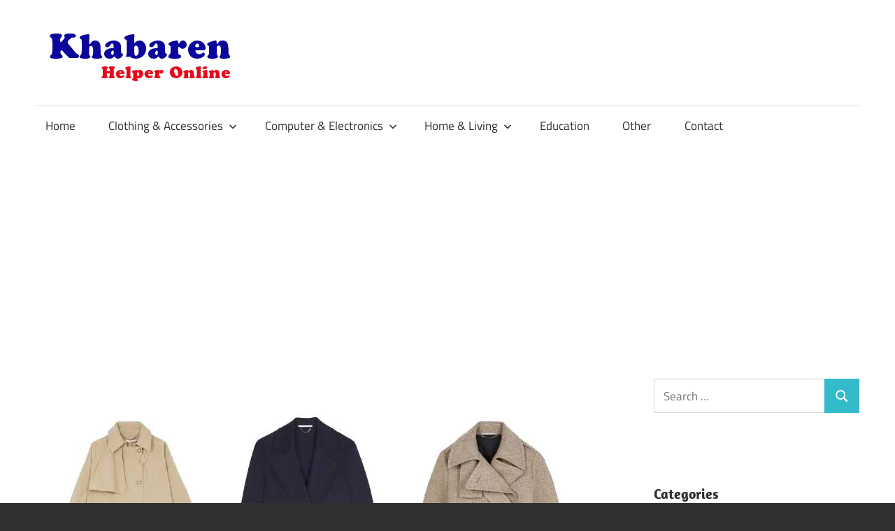

--- FILE ---
content_type: text/html; charset=UTF-8
request_url: https://khabaren.in/9-best-women-coats-and-jackets-from-stella-mccartney/
body_size: 23026
content:
<!DOCTYPE html>
<html lang="en-US" prefix="og: https://ogp.me/ns#">

<head>
<meta charset="UTF-8">
<meta name="viewport" content="width=device-width, initial-scale=1">
<link rel="profile" href="http://gmpg.org/xfn/11">
<link rel="pingback" href="https://khabaren.in/xmlrpc.php">


<!-- [BEGIN] Metadata added via All-Meta-Tags plugin by Space X-Chimp ( https://www.spacexchimp.com ) -->
<meta name="OMG-Verify-V1" content="74fa73c2-964f-45d5-a43b-ef5565c5755c" />

<!-- [END] Metadata added via All-Meta-Tags plugin by Space X-Chimp ( https://www.spacexchimp.com ) -->

<!-- Jetpack Site Verification Tags -->
<meta name="google-site-verification" content="y51oj-17rkRm7Gu2u82_HGvrc7tej4Mpyb_upovYt0E" />
<!-- Google tag (gtag.js) consent mode dataLayer added by Site Kit -->
<script type="text/javascript" id="google_gtagjs-js-consent-mode-data-layer">
/* <![CDATA[ */
window.dataLayer = window.dataLayer || [];function gtag(){dataLayer.push(arguments);}
gtag('consent', 'default', {"ad_personalization":"denied","ad_storage":"denied","ad_user_data":"denied","analytics_storage":"denied","functionality_storage":"denied","security_storage":"denied","personalization_storage":"denied","region":["AT","BE","BG","CH","CY","CZ","DE","DK","EE","ES","FI","FR","GB","GR","HR","HU","IE","IS","IT","LI","LT","LU","LV","MT","NL","NO","PL","PT","RO","SE","SI","SK"],"wait_for_update":500});
window._googlesitekitConsentCategoryMap = {"statistics":["analytics_storage"],"marketing":["ad_storage","ad_user_data","ad_personalization"],"functional":["functionality_storage","security_storage"],"preferences":["personalization_storage"]};
window._googlesitekitConsents = {"ad_personalization":"denied","ad_storage":"denied","ad_user_data":"denied","analytics_storage":"denied","functionality_storage":"denied","security_storage":"denied","personalization_storage":"denied","region":["AT","BE","BG","CH","CY","CZ","DE","DK","EE","ES","FI","FR","GB","GR","HR","HU","IE","IS","IT","LI","LT","LU","LV","MT","NL","NO","PL","PT","RO","SE","SI","SK"],"wait_for_update":500};
/* ]]> */
</script>
<!-- End Google tag (gtag.js) consent mode dataLayer added by Site Kit -->

<!-- Open Graph Meta Tags generated by Blog2Social 872 - https://www.blog2social.com -->
<meta property="og:title" content="9 Best Women Coats and Jackets from Stella McCartney"/>
<meta property="og:description" content="9 Best Women Coats and Jackets from Stella McCartney  Lindsay Tailored Jacket £ 1,025   Erika Wool Coat £ 1,395   FUR FREE FUR Adrienne Coat £ "/>
<meta property="og:url" content="/9-best-women-coats-and-jackets-from-stella-mccartney/"/>
<meta property="og:image:alt" content="9 Best Women Coats and Jackets from Stella McCartney"/>
<meta property="og:image" content="https://khabaren.in/wp-content/uploads/2020/12/9-Best-Women-Coats-and-Jackets-from-Stella-McCartney.jpg"/>
<meta property="og:image:width" content="800" />
<meta property="og:image:height" content="550" />
<meta property="og:image:type" content="image/jpeg" />
<meta property="og:type" content="article"/>
<meta property="og:article:published_time" content="2020-12-03 18:50:47"/>
<meta property="og:article:modified_time" content="2020-12-03 18:52:52"/>
<meta property="og:article:tag" content="Best Women Coats"/>
<meta property="og:article:tag" content="Jackets"/>
<meta property="og:article:tag" content="Stella McCartney"/>
<!-- Open Graph Meta Tags generated by Blog2Social 872 - https://www.blog2social.com -->

<!-- Twitter Card generated by Blog2Social 872 - https://www.blog2social.com -->
<meta name="twitter:card" content="summary">
<meta name="twitter:title" content="9 Best Women Coats and Jackets from Stella McCartney"/>
<meta name="twitter:description" content="9 Best Women Coats and Jackets from Stella McCartney  Lindsay Tailored Jacket £ 1,025   Erika Wool Coat £ 1,395   FUR FREE FUR Adrienne Coat £ "/>
<meta name="twitter:image" content="https://khabaren.in/wp-content/uploads/2020/12/9-Best-Women-Coats-and-Jackets-from-Stella-McCartney.jpg"/>
<meta name="twitter:image:alt" content="9 Best Women Coats and Jackets from Stella McCartney"/>
<!-- Twitter Card generated by Blog2Social 872 - https://www.blog2social.com -->
<meta name="author" content="LK"/>

<!-- Search Engine Optimization by Rank Math - https://rankmath.com/ -->
<title>9 Best Women Coats and Jackets from Stella McCartney - Khabaren</title>
<meta name="description" content="£ 1,025"/>
<meta name="robots" content="follow, index, max-snippet:-1, max-video-preview:-1, max-image-preview:large"/>
<link rel="canonical" href="https://khabaren.in/9-best-women-coats-and-jackets-from-stella-mccartney/" />
<meta property="og:locale" content="en_US" />
<meta property="og:type" content="article" />
<meta property="og:title" content="9 Best Women Coats and Jackets from Stella McCartney - Khabaren" />
<meta property="og:description" content="£ 1,025" />
<meta property="og:url" content="https://khabaren.in/9-best-women-coats-and-jackets-from-stella-mccartney/" />
<meta property="og:site_name" content="Khabaren" />
<meta property="article:tag" content="Best Women Coats" />
<meta property="article:tag" content="Jackets" />
<meta property="article:tag" content="Stella McCartney" />
<meta property="article:section" content="Clothing &amp; Accessories" />
<meta property="og:updated_time" content="2020-12-03T18:52:52+05:30" />
<meta property="og:image" content="https://khabaren.in/wp-content/uploads/2020/12/9-Best-Women-Coats-and-Jackets-from-Stella-McCartney.jpg" />
<meta property="og:image:secure_url" content="https://khabaren.in/wp-content/uploads/2020/12/9-Best-Women-Coats-and-Jackets-from-Stella-McCartney.jpg" />
<meta property="og:image:width" content="800" />
<meta property="og:image:height" content="550" />
<meta property="og:image:alt" content="9 Best Women Coats and Jackets from Stella McCartney" />
<meta property="og:image:type" content="image/jpeg" />
<meta property="article:published_time" content="2020-12-03T18:50:47+05:30" />
<meta property="article:modified_time" content="2020-12-03T18:52:52+05:30" />
<meta name="twitter:card" content="summary_large_image" />
<meta name="twitter:title" content="9 Best Women Coats and Jackets from Stella McCartney - Khabaren" />
<meta name="twitter:description" content="£ 1,025" />
<meta name="twitter:image" content="https://khabaren.in/wp-content/uploads/2020/12/9-Best-Women-Coats-and-Jackets-from-Stella-McCartney.jpg" />
<meta name="twitter:label1" content="Written by" />
<meta name="twitter:data1" content="LK" />
<meta name="twitter:label2" content="Time to read" />
<meta name="twitter:data2" content="Less than a minute" />
<script type="application/ld+json" class="rank-math-schema">{"@context":"https://schema.org","@graph":[{"@type":["Organization","Person"],"@id":"https://khabaren.in/#person","name":"AVK Group","url":"http://khabaren.in","logo":{"@type":"ImageObject","@id":"https://khabaren.in/#logo","url":"http://khabaren.in/wp-content/uploads/2020/10/cropped-Khabaren-Logo.png","contentUrl":"http://khabaren.in/wp-content/uploads/2020/10/cropped-Khabaren-Logo.png","caption":"AVK Group","inLanguage":"en-US","width":"300","height":"74"},"image":{"@id":"https://khabaren.in/#logo"}},{"@type":"WebSite","@id":"https://khabaren.in/#website","url":"https://khabaren.in","name":"AVK Group","publisher":{"@id":"https://khabaren.in/#person"},"inLanguage":"en-US"},{"@type":"ImageObject","@id":"https://khabaren.in/wp-content/uploads/2020/12/9-Best-Women-Coats-and-Jackets-from-Stella-McCartney.jpg","url":"https://khabaren.in/wp-content/uploads/2020/12/9-Best-Women-Coats-and-Jackets-from-Stella-McCartney.jpg","width":"800","height":"550","caption":"9 Best Women Coats and Jackets from Stella McCartney","inLanguage":"en-US"},{"@type":"BreadcrumbList","@id":"https://khabaren.in/9-best-women-coats-and-jackets-from-stella-mccartney/#breadcrumb","itemListElement":[{"@type":"ListItem","position":"1","item":{"@id":"http://khabaren.in","name":"Home"}},{"@type":"ListItem","position":"2","item":{"@id":"https://khabaren.in/category/clothing-accessories/","name":"Clothing &amp; Accessories"}},{"@type":"ListItem","position":"3","item":{"@id":"https://khabaren.in/9-best-women-coats-and-jackets-from-stella-mccartney/","name":"9 Best Women Coats and Jackets from Stella McCartney"}}]},{"@type":"WebPage","@id":"https://khabaren.in/9-best-women-coats-and-jackets-from-stella-mccartney/#webpage","url":"https://khabaren.in/9-best-women-coats-and-jackets-from-stella-mccartney/","name":"9 Best Women Coats and Jackets from Stella McCartney - Khabaren","datePublished":"2020-12-03T18:50:47+05:30","dateModified":"2020-12-03T18:52:52+05:30","isPartOf":{"@id":"https://khabaren.in/#website"},"primaryImageOfPage":{"@id":"https://khabaren.in/wp-content/uploads/2020/12/9-Best-Women-Coats-and-Jackets-from-Stella-McCartney.jpg"},"inLanguage":"en-US","breadcrumb":{"@id":"https://khabaren.in/9-best-women-coats-and-jackets-from-stella-mccartney/#breadcrumb"}},{"@type":"Person","@id":"https://khabaren.in/author/laxmikant-khadke/","name":"LK","url":"https://khabaren.in/author/laxmikant-khadke/","image":{"@type":"ImageObject","@id":"https://secure.gravatar.com/avatar/b1d53bc5bcb7f274f6f4acb7747c505fcd4a591adbf1fa52bfb85a6b76c03408?s=96&amp;d=mm&amp;r=g","url":"https://secure.gravatar.com/avatar/b1d53bc5bcb7f274f6f4acb7747c505fcd4a591adbf1fa52bfb85a6b76c03408?s=96&amp;d=mm&amp;r=g","caption":"LK","inLanguage":"en-US"},"sameAs":["http://khabaren.in"]},{"@type":"BlogPosting","headline":"9 Best Women Coats and Jackets from Stella McCartney - Khabaren","keywords":"9 Best Women Coats and Jackets from Stella McCartney","datePublished":"2020-12-03T18:50:47+05:30","dateModified":"2020-12-03T18:52:52+05:30","articleSection":"Clothing &amp; Accessories, Stores/Malls","author":{"@id":"https://khabaren.in/author/laxmikant-khadke/","name":"LK"},"publisher":{"@id":"https://khabaren.in/#person"},"description":"\u00a3\u00a01,025","name":"9 Best Women Coats and Jackets from Stella McCartney - Khabaren","@id":"https://khabaren.in/9-best-women-coats-and-jackets-from-stella-mccartney/#richSnippet","isPartOf":{"@id":"https://khabaren.in/9-best-women-coats-and-jackets-from-stella-mccartney/#webpage"},"image":{"@id":"https://khabaren.in/wp-content/uploads/2020/12/9-Best-Women-Coats-and-Jackets-from-Stella-McCartney.jpg"},"inLanguage":"en-US","mainEntityOfPage":{"@id":"https://khabaren.in/9-best-women-coats-and-jackets-from-stella-mccartney/#webpage"}}]}</script>
<!-- /Rank Math WordPress SEO plugin -->

<link rel='dns-prefetch' href='//www.googletagmanager.com' />
<link rel='dns-prefetch' href='//stats.wp.com' />
<link rel='dns-prefetch' href='//widgets.wp.com' />
<link rel='dns-prefetch' href='//s0.wp.com' />
<link rel='dns-prefetch' href='//0.gravatar.com' />
<link rel='dns-prefetch' href='//1.gravatar.com' />
<link rel='dns-prefetch' href='//2.gravatar.com' />
<link rel='dns-prefetch' href='//pagead2.googlesyndication.com' />
<link rel='preconnect' href='//c0.wp.com' />
<link rel="alternate" type="application/rss+xml" title="Khabaren &raquo; Feed" href="https://khabaren.in/feed/" />
<link rel="alternate" type="application/rss+xml" title="Khabaren &raquo; Comments Feed" href="https://khabaren.in/comments/feed/" />
<link rel="alternate" type="application/rss+xml" title="Khabaren &raquo; 9 Best Women Coats and Jackets from Stella McCartney Comments Feed" href="https://khabaren.in/9-best-women-coats-and-jackets-from-stella-mccartney/feed/" />
<link rel="alternate" title="oEmbed (JSON)" type="application/json+oembed" href="https://khabaren.in/wp-json/oembed/1.0/embed?url=https%3A%2F%2Fkhabaren.in%2F9-best-women-coats-and-jackets-from-stella-mccartney%2F" />
<link rel="alternate" title="oEmbed (XML)" type="text/xml+oembed" href="https://khabaren.in/wp-json/oembed/1.0/embed?url=https%3A%2F%2Fkhabaren.in%2F9-best-women-coats-and-jackets-from-stella-mccartney%2F&#038;format=xml" />
<style id='wp-img-auto-sizes-contain-inline-css' type='text/css'>
img:is([sizes=auto i],[sizes^="auto," i]){contain-intrinsic-size:3000px 1500px}
/*# sourceURL=wp-img-auto-sizes-contain-inline-css */
</style>

<link rel='stylesheet' id='jetpack_related-posts-css' href='https://c0.wp.com/p/jetpack/15.3.1/modules/related-posts/related-posts.css' type='text/css' media='all' />
<link data-optimized="1" rel='stylesheet' id='maxwell-theme-fonts-css' href='https://khabaren.in/wp-content/litespeed/css/9e0923c78a171574a255adcda826de92.css?ver=f4a73' type='text/css' media='all' />
<style id='wp-emoji-styles-inline-css' type='text/css'>

	img.wp-smiley, img.emoji {
		display: inline !important;
		border: none !important;
		box-shadow: none !important;
		height: 1em !important;
		width: 1em !important;
		margin: 0 0.07em !important;
		vertical-align: -0.1em !important;
		background: none !important;
		padding: 0 !important;
	}
/*# sourceURL=wp-emoji-styles-inline-css */
</style>
<link rel='stylesheet' id='wp-block-library-css' href='https://c0.wp.com/c/6.9/wp-includes/css/dist/block-library/style.min.css' type='text/css' media='all' />
<style id='global-styles-inline-css' type='text/css'>
:root{--wp--preset--aspect-ratio--square: 1;--wp--preset--aspect-ratio--4-3: 4/3;--wp--preset--aspect-ratio--3-4: 3/4;--wp--preset--aspect-ratio--3-2: 3/2;--wp--preset--aspect-ratio--2-3: 2/3;--wp--preset--aspect-ratio--16-9: 16/9;--wp--preset--aspect-ratio--9-16: 9/16;--wp--preset--color--black: #000000;--wp--preset--color--cyan-bluish-gray: #abb8c3;--wp--preset--color--white: #ffffff;--wp--preset--color--pale-pink: #f78da7;--wp--preset--color--vivid-red: #cf2e2e;--wp--preset--color--luminous-vivid-orange: #ff6900;--wp--preset--color--luminous-vivid-amber: #fcb900;--wp--preset--color--light-green-cyan: #7bdcb5;--wp--preset--color--vivid-green-cyan: #00d084;--wp--preset--color--pale-cyan-blue: #8ed1fc;--wp--preset--color--vivid-cyan-blue: #0693e3;--wp--preset--color--vivid-purple: #9b51e0;--wp--preset--color--primary: #33bbcc;--wp--preset--color--secondary: #008899;--wp--preset--color--tertiary: #005566;--wp--preset--color--accent: #cc3833;--wp--preset--color--highlight: #009912;--wp--preset--color--light-gray: #f0f0f0;--wp--preset--color--gray: #999999;--wp--preset--color--dark-gray: #303030;--wp--preset--gradient--vivid-cyan-blue-to-vivid-purple: linear-gradient(135deg,rgb(6,147,227) 0%,rgb(155,81,224) 100%);--wp--preset--gradient--light-green-cyan-to-vivid-green-cyan: linear-gradient(135deg,rgb(122,220,180) 0%,rgb(0,208,130) 100%);--wp--preset--gradient--luminous-vivid-amber-to-luminous-vivid-orange: linear-gradient(135deg,rgb(252,185,0) 0%,rgb(255,105,0) 100%);--wp--preset--gradient--luminous-vivid-orange-to-vivid-red: linear-gradient(135deg,rgb(255,105,0) 0%,rgb(207,46,46) 100%);--wp--preset--gradient--very-light-gray-to-cyan-bluish-gray: linear-gradient(135deg,rgb(238,238,238) 0%,rgb(169,184,195) 100%);--wp--preset--gradient--cool-to-warm-spectrum: linear-gradient(135deg,rgb(74,234,220) 0%,rgb(151,120,209) 20%,rgb(207,42,186) 40%,rgb(238,44,130) 60%,rgb(251,105,98) 80%,rgb(254,248,76) 100%);--wp--preset--gradient--blush-light-purple: linear-gradient(135deg,rgb(255,206,236) 0%,rgb(152,150,240) 100%);--wp--preset--gradient--blush-bordeaux: linear-gradient(135deg,rgb(254,205,165) 0%,rgb(254,45,45) 50%,rgb(107,0,62) 100%);--wp--preset--gradient--luminous-dusk: linear-gradient(135deg,rgb(255,203,112) 0%,rgb(199,81,192) 50%,rgb(65,88,208) 100%);--wp--preset--gradient--pale-ocean: linear-gradient(135deg,rgb(255,245,203) 0%,rgb(182,227,212) 50%,rgb(51,167,181) 100%);--wp--preset--gradient--electric-grass: linear-gradient(135deg,rgb(202,248,128) 0%,rgb(113,206,126) 100%);--wp--preset--gradient--midnight: linear-gradient(135deg,rgb(2,3,129) 0%,rgb(40,116,252) 100%);--wp--preset--font-size--small: 13px;--wp--preset--font-size--medium: 20px;--wp--preset--font-size--large: 36px;--wp--preset--font-size--x-large: 42px;--wp--preset--spacing--20: 0.44rem;--wp--preset--spacing--30: 0.67rem;--wp--preset--spacing--40: 1rem;--wp--preset--spacing--50: 1.5rem;--wp--preset--spacing--60: 2.25rem;--wp--preset--spacing--70: 3.38rem;--wp--preset--spacing--80: 5.06rem;--wp--preset--shadow--natural: 6px 6px 9px rgba(0, 0, 0, 0.2);--wp--preset--shadow--deep: 12px 12px 50px rgba(0, 0, 0, 0.4);--wp--preset--shadow--sharp: 6px 6px 0px rgba(0, 0, 0, 0.2);--wp--preset--shadow--outlined: 6px 6px 0px -3px rgb(255, 255, 255), 6px 6px rgb(0, 0, 0);--wp--preset--shadow--crisp: 6px 6px 0px rgb(0, 0, 0);}:where(.is-layout-flex){gap: 0.5em;}:where(.is-layout-grid){gap: 0.5em;}body .is-layout-flex{display: flex;}.is-layout-flex{flex-wrap: wrap;align-items: center;}.is-layout-flex > :is(*, div){margin: 0;}body .is-layout-grid{display: grid;}.is-layout-grid > :is(*, div){margin: 0;}:where(.wp-block-columns.is-layout-flex){gap: 2em;}:where(.wp-block-columns.is-layout-grid){gap: 2em;}:where(.wp-block-post-template.is-layout-flex){gap: 1.25em;}:where(.wp-block-post-template.is-layout-grid){gap: 1.25em;}.has-black-color{color: var(--wp--preset--color--black) !important;}.has-cyan-bluish-gray-color{color: var(--wp--preset--color--cyan-bluish-gray) !important;}.has-white-color{color: var(--wp--preset--color--white) !important;}.has-pale-pink-color{color: var(--wp--preset--color--pale-pink) !important;}.has-vivid-red-color{color: var(--wp--preset--color--vivid-red) !important;}.has-luminous-vivid-orange-color{color: var(--wp--preset--color--luminous-vivid-orange) !important;}.has-luminous-vivid-amber-color{color: var(--wp--preset--color--luminous-vivid-amber) !important;}.has-light-green-cyan-color{color: var(--wp--preset--color--light-green-cyan) !important;}.has-vivid-green-cyan-color{color: var(--wp--preset--color--vivid-green-cyan) !important;}.has-pale-cyan-blue-color{color: var(--wp--preset--color--pale-cyan-blue) !important;}.has-vivid-cyan-blue-color{color: var(--wp--preset--color--vivid-cyan-blue) !important;}.has-vivid-purple-color{color: var(--wp--preset--color--vivid-purple) !important;}.has-black-background-color{background-color: var(--wp--preset--color--black) !important;}.has-cyan-bluish-gray-background-color{background-color: var(--wp--preset--color--cyan-bluish-gray) !important;}.has-white-background-color{background-color: var(--wp--preset--color--white) !important;}.has-pale-pink-background-color{background-color: var(--wp--preset--color--pale-pink) !important;}.has-vivid-red-background-color{background-color: var(--wp--preset--color--vivid-red) !important;}.has-luminous-vivid-orange-background-color{background-color: var(--wp--preset--color--luminous-vivid-orange) !important;}.has-luminous-vivid-amber-background-color{background-color: var(--wp--preset--color--luminous-vivid-amber) !important;}.has-light-green-cyan-background-color{background-color: var(--wp--preset--color--light-green-cyan) !important;}.has-vivid-green-cyan-background-color{background-color: var(--wp--preset--color--vivid-green-cyan) !important;}.has-pale-cyan-blue-background-color{background-color: var(--wp--preset--color--pale-cyan-blue) !important;}.has-vivid-cyan-blue-background-color{background-color: var(--wp--preset--color--vivid-cyan-blue) !important;}.has-vivid-purple-background-color{background-color: var(--wp--preset--color--vivid-purple) !important;}.has-black-border-color{border-color: var(--wp--preset--color--black) !important;}.has-cyan-bluish-gray-border-color{border-color: var(--wp--preset--color--cyan-bluish-gray) !important;}.has-white-border-color{border-color: var(--wp--preset--color--white) !important;}.has-pale-pink-border-color{border-color: var(--wp--preset--color--pale-pink) !important;}.has-vivid-red-border-color{border-color: var(--wp--preset--color--vivid-red) !important;}.has-luminous-vivid-orange-border-color{border-color: var(--wp--preset--color--luminous-vivid-orange) !important;}.has-luminous-vivid-amber-border-color{border-color: var(--wp--preset--color--luminous-vivid-amber) !important;}.has-light-green-cyan-border-color{border-color: var(--wp--preset--color--light-green-cyan) !important;}.has-vivid-green-cyan-border-color{border-color: var(--wp--preset--color--vivid-green-cyan) !important;}.has-pale-cyan-blue-border-color{border-color: var(--wp--preset--color--pale-cyan-blue) !important;}.has-vivid-cyan-blue-border-color{border-color: var(--wp--preset--color--vivid-cyan-blue) !important;}.has-vivid-purple-border-color{border-color: var(--wp--preset--color--vivid-purple) !important;}.has-vivid-cyan-blue-to-vivid-purple-gradient-background{background: var(--wp--preset--gradient--vivid-cyan-blue-to-vivid-purple) !important;}.has-light-green-cyan-to-vivid-green-cyan-gradient-background{background: var(--wp--preset--gradient--light-green-cyan-to-vivid-green-cyan) !important;}.has-luminous-vivid-amber-to-luminous-vivid-orange-gradient-background{background: var(--wp--preset--gradient--luminous-vivid-amber-to-luminous-vivid-orange) !important;}.has-luminous-vivid-orange-to-vivid-red-gradient-background{background: var(--wp--preset--gradient--luminous-vivid-orange-to-vivid-red) !important;}.has-very-light-gray-to-cyan-bluish-gray-gradient-background{background: var(--wp--preset--gradient--very-light-gray-to-cyan-bluish-gray) !important;}.has-cool-to-warm-spectrum-gradient-background{background: var(--wp--preset--gradient--cool-to-warm-spectrum) !important;}.has-blush-light-purple-gradient-background{background: var(--wp--preset--gradient--blush-light-purple) !important;}.has-blush-bordeaux-gradient-background{background: var(--wp--preset--gradient--blush-bordeaux) !important;}.has-luminous-dusk-gradient-background{background: var(--wp--preset--gradient--luminous-dusk) !important;}.has-pale-ocean-gradient-background{background: var(--wp--preset--gradient--pale-ocean) !important;}.has-electric-grass-gradient-background{background: var(--wp--preset--gradient--electric-grass) !important;}.has-midnight-gradient-background{background: var(--wp--preset--gradient--midnight) !important;}.has-small-font-size{font-size: var(--wp--preset--font-size--small) !important;}.has-medium-font-size{font-size: var(--wp--preset--font-size--medium) !important;}.has-large-font-size{font-size: var(--wp--preset--font-size--large) !important;}.has-x-large-font-size{font-size: var(--wp--preset--font-size--x-large) !important;}
/*# sourceURL=global-styles-inline-css */
</style>

<style id='classic-theme-styles-inline-css' type='text/css'>
/*! This file is auto-generated */
.wp-block-button__link{color:#fff;background-color:#32373c;border-radius:9999px;box-shadow:none;text-decoration:none;padding:calc(.667em + 2px) calc(1.333em + 2px);font-size:1.125em}.wp-block-file__button{background:#32373c;color:#fff;text-decoration:none}
/*# sourceURL=/wp-includes/css/classic-themes.min.css */
</style>
<link data-optimized="1" rel='stylesheet' id='maxwell-stylesheet-css' href='https://khabaren.in/wp-content/litespeed/css/9a7aea7c569a27aa90cc5043fd08fb65.css?ver=1bc25' type='text/css' media='all' />
<style id='maxwell-stylesheet-inline-css' type='text/css'>
.site-title, .site-description { position: absolute; clip: rect(1px, 1px, 1px, 1px); width: 1px; height: 1px; overflow: hidden; }
/*# sourceURL=maxwell-stylesheet-inline-css */
</style>
<link data-optimized="1" rel='stylesheet' id='maxwell-safari-flexbox-fixes-css' href='https://khabaren.in/wp-content/litespeed/css/0a40bb56cb02cd8a8e6517b9886e826a.css?ver=798e3' type='text/css' media='all' />
<link rel='stylesheet' id='jetpack_likes-css' href='https://c0.wp.com/p/jetpack/15.3.1/modules/likes/style.css' type='text/css' media='all' />
<link rel='stylesheet' id='sharedaddy-css' href='https://c0.wp.com/p/jetpack/15.3.1/modules/sharedaddy/sharing.css' type='text/css' media='all' />
<link rel='stylesheet' id='social-logos-css' href='https://c0.wp.com/p/jetpack/15.3.1/_inc/social-logos/social-logos.min.css' type='text/css' media='all' />
<script type="text/javascript" id="jetpack_related-posts-js-extra">
/* <![CDATA[ */
var related_posts_js_options = {"post_heading":"h4"};
//# sourceURL=jetpack_related-posts-js-extra
/* ]]> */
</script>
<script type="text/javascript" src="https://c0.wp.com/p/jetpack/15.3.1/_inc/build/related-posts/related-posts.min.js" id="jetpack_related-posts-js"></script>
<script type="text/javascript" src="https://c0.wp.com/c/6.9/wp-includes/js/jquery/jquery.min.js" id="jquery-core-js"></script>
<script type="text/javascript" src="https://c0.wp.com/c/6.9/wp-includes/js/jquery/jquery-migrate.min.js" id="jquery-migrate-js"></script>
<script data-optimized="1" type="text/javascript" src="https://khabaren.in/wp-content/litespeed/js/adcb2a4017dfbe3d9da618fed0dd4466.js?ver=7bdf7" id="svgxuse-js"></script>
<script data-optimized="1" type="text/javascript" src="https://khabaren.in/wp-content/litespeed/js/87f8d63fe54ec6ba073a4e7395e7a9db.js?ver=e33f8" id="jquery-flexslider-js"></script>
<script type="text/javascript" id="maxwell-slider-js-extra">
/* <![CDATA[ */
var maxwell_slider_params = {"animation":"slide","speed":"7000"};
//# sourceURL=maxwell-slider-js-extra
/* ]]> */
</script>
<script data-optimized="1" type="text/javascript" src="https://khabaren.in/wp-content/litespeed/js/1624d38033eecb017df397422364862b.js?ver=0af4e" id="maxwell-slider-js"></script>

<!-- Google tag (gtag.js) snippet added by Site Kit -->
<!-- Google Analytics snippet added by Site Kit -->
<script type="text/javascript" src="https://www.googletagmanager.com/gtag/js?id=GT-P8Q2KJD" id="google_gtagjs-js" async></script>
<script type="text/javascript" id="google_gtagjs-js-after">
/* <![CDATA[ */
window.dataLayer = window.dataLayer || [];function gtag(){dataLayer.push(arguments);}
gtag("set","linker",{"domains":["khabaren.in"]});
gtag("js", new Date());
gtag("set", "developer_id.dZTNiMT", true);
gtag("config", "GT-P8Q2KJD", {"googlesitekit_post_type":"post"});
//# sourceURL=google_gtagjs-js-after
/* ]]> */
</script>
<link rel="https://api.w.org/" href="https://khabaren.in/wp-json/" /><link rel="alternate" title="JSON" type="application/json" href="https://khabaren.in/wp-json/wp/v2/posts/1572" /><link rel="EditURI" type="application/rsd+xml" title="RSD" href="https://khabaren.in/xmlrpc.php?rsd" />
<meta name="generator" content="WordPress 6.9" />
<link rel='shortlink' href='https://khabaren.in/?p=1572' />
<meta name="generator" content="Site Kit by Google 1.170.0" /><script data-ad-client="ca-pub-4925394491973788" async src="https://pagead2.googlesyndication.com/pagead/js/adsbygoogle.js"></script>
	<style>img#wpstats{display:none}</style>
		<!-- Analytics by WP Statistics - https://wp-statistics.com -->

<!-- Google AdSense meta tags added by Site Kit -->
<meta name="google-adsense-platform-account" content="ca-host-pub-2644536267352236">
<meta name="google-adsense-platform-domain" content="sitekit.withgoogle.com">
<!-- End Google AdSense meta tags added by Site Kit -->
<script type="text/javascript" id="google_gtagjs" src="https://www.googletagmanager.com/gtag/js?id=G-R0QL9ZK3F9" async="async"></script>
<script type="text/javascript" id="google_gtagjs-inline">
/* <![CDATA[ */
window.dataLayer = window.dataLayer || [];function gtag(){dataLayer.push(arguments);}gtag('js', new Date());gtag('config', 'G-R0QL9ZK3F9', {} );
/* ]]> */
</script>

<!-- Google AdSense snippet added by Site Kit -->
<script type="text/javascript" async="async" src="https://pagead2.googlesyndication.com/pagead/js/adsbygoogle.js?client=ca-pub-4925394491973788&amp;host=ca-host-pub-2644536267352236" crossorigin="anonymous"></script>

<!-- End Google AdSense snippet added by Site Kit -->
<link rel="icon" href="https://khabaren.in/wp-content/uploads/2020/10/cropped-yelpandi-32x32.jpg" sizes="32x32" />
<link rel="icon" href="https://khabaren.in/wp-content/uploads/2020/10/cropped-yelpandi-192x192.jpg" sizes="192x192" />
<link rel="apple-touch-icon" href="https://khabaren.in/wp-content/uploads/2020/10/cropped-yelpandi-180x180.jpg" />
<meta name="msapplication-TileImage" content="https://khabaren.in/wp-content/uploads/2020/10/cropped-yelpandi-270x270.jpg" />

<!-- BEGIN GAINWP v5.4.6 Universal Analytics - https://intelligencewp.com/google-analytics-in-wordpress/ -->
<script>
(function(i,s,o,g,r,a,m){i['GoogleAnalyticsObject']=r;i[r]=i[r]||function(){
	(i[r].q=i[r].q||[]).push(arguments)},i[r].l=1*new Date();a=s.createElement(o),
	m=s.getElementsByTagName(o)[0];a.async=1;a.src=g;m.parentNode.insertBefore(a,m)
})(window,document,'script','https://www.google-analytics.com/analytics.js','ga');
  ga('create', 'UA-98119185-12', 'auto');
  ga('send', 'pageview');
</script>
<!-- END GAINWP Universal Analytics -->
<link data-optimized="1" rel='stylesheet' id='lwptoc-main-css' href='https://khabaren.in/wp-content/litespeed/css/c89c19c67a102b9ed227263df6a75909.css?ver=89334' type='text/css' media='all' />
</head>

<body class="wp-singular post-template-default single single-post postid-1572 single-format-standard wp-custom-logo wp-embed-responsive wp-theme-maxwell post-layout-one-column">

	
	
	<div id="page" class="hfeed site">

		<a class="skip-link screen-reader-text" href="#content">Skip to content</a>

		
		<header id="masthead" class="site-header clearfix" role="banner">

			<div class="header-main container clearfix">

				<div id="logo" class="site-branding clearfix">

					<a href="https://khabaren.in/" class="custom-logo-link" rel="home"><img width="300" height="74" src="https://khabaren.in/wp-content/uploads/2020/10/cropped-Khabaren-Logo.png" class="custom-logo" alt="Khabaren" decoding="async" /></a>					
			<p class="site-title"><a href="https://khabaren.in/" rel="home">Khabaren</a></p>

								
			<p class="site-description">Your Online Helper For Best Selling Product Selection</p>

			
				</div><!-- .site-branding -->

				<div class="header-widgets clearfix">

					
				</div><!-- .header-widgets -->

			</div><!-- .header-main -->

			

	<div id="main-navigation-wrap" class="primary-navigation-wrap">

		
		<button class="primary-menu-toggle menu-toggle" aria-controls="primary-menu" aria-expanded="false" >
			<svg class="icon icon-menu" aria-hidden="true" role="img"> <use xlink:href="https://khabaren.in/wp-content/themes/maxwell/assets/icons/genericons-neue.svg#menu"></use> </svg><svg class="icon icon-close" aria-hidden="true" role="img"> <use xlink:href="https://khabaren.in/wp-content/themes/maxwell/assets/icons/genericons-neue.svg#close"></use> </svg>			<span class="menu-toggle-text">Navigation</span>
		</button>

		<div class="primary-navigation">

			<nav id="site-navigation" class="main-navigation" role="navigation"  aria-label="Primary Menu">

				<ul id="primary-menu" class="menu"><li id="menu-item-13" class="menu-item menu-item-type-custom menu-item-object-custom menu-item-home menu-item-13"><a href="http://khabaren.in/">Home</a></li>
<li id="menu-item-29" class="menu-item menu-item-type-custom menu-item-object-custom menu-item-has-children menu-item-29"><a href="#">Clothing &#038; Accessories<svg class="icon icon-expand" aria-hidden="true" role="img"> <use xlink:href="https://khabaren.in/wp-content/themes/maxwell/assets/icons/genericons-neue.svg#expand"></use> </svg></a>
<ul class="sub-menu">
	<li id="menu-item-15" class="menu-item menu-item-type-taxonomy menu-item-object-category current-post-ancestor current-menu-parent current-post-parent menu-item-15"><a href="https://khabaren.in/category/clothing-accessories/">Clothing &amp; Accessories</a></li>
	<li id="menu-item-22" class="menu-item menu-item-type-taxonomy menu-item-object-category menu-item-22"><a href="https://khabaren.in/category/jewelry-watches/">Jewelry &amp; Watches</a></li>
	<li id="menu-item-24" class="menu-item menu-item-type-taxonomy menu-item-object-category menu-item-24"><a href="https://khabaren.in/category/shoes-bags/">Shoes &amp; Bags</a></li>
	<li id="menu-item-26" class="menu-item menu-item-type-taxonomy menu-item-object-category menu-item-26"><a href="https://khabaren.in/category/sports-fitness/">Sports &amp; Fitness</a></li>
</ul>
</li>
<li id="menu-item-30" class="menu-item menu-item-type-custom menu-item-object-custom menu-item-has-children menu-item-30"><a href="#">Computer &#038; Electronics<svg class="icon icon-expand" aria-hidden="true" role="img"> <use xlink:href="https://khabaren.in/wp-content/themes/maxwell/assets/icons/genericons-neue.svg#expand"></use> </svg></a>
<ul class="sub-menu">
	<li id="menu-item-16" class="menu-item menu-item-type-taxonomy menu-item-object-category menu-item-16"><a href="https://khabaren.in/category/computer-electronics/">Computer &amp; Electronics</a></li>
	<li id="menu-item-25" class="menu-item menu-item-type-taxonomy menu-item-object-category menu-item-25"><a href="https://khabaren.in/category/software-internet/">Software &amp; Internet</a></li>
</ul>
</li>
<li id="menu-item-31" class="menu-item menu-item-type-custom menu-item-object-custom menu-item-has-children menu-item-31"><a href="#">Home &#038; Living<svg class="icon icon-expand" aria-hidden="true" role="img"> <use xlink:href="https://khabaren.in/wp-content/themes/maxwell/assets/icons/genericons-neue.svg#expand"></use> </svg></a>
<ul class="sub-menu">
	<li id="menu-item-21" class="menu-item menu-item-type-taxonomy menu-item-object-category menu-item-21"><a href="https://khabaren.in/category/home-living/">Home &amp; Living</a></li>
	<li id="menu-item-17" class="menu-item menu-item-type-taxonomy menu-item-object-category menu-item-17"><a href="https://khabaren.in/category/cosmetics-beauty/">Cosmetics &amp; Beauty</a></li>
	<li id="menu-item-18" class="menu-item menu-item-type-taxonomy menu-item-object-category menu-item-18"><a href="https://khabaren.in/category/family-baby/">Family/Baby</a></li>
	<li id="menu-item-19" class="menu-item menu-item-type-taxonomy menu-item-object-category menu-item-19"><a href="https://khabaren.in/category/food-drink/">Food &amp; Drink</a></li>
	<li id="menu-item-20" class="menu-item menu-item-type-taxonomy menu-item-object-category menu-item-20"><a href="https://khabaren.in/category/health-wellness/">Health &amp; Wellness</a></li>
	<li id="menu-item-27" class="menu-item menu-item-type-taxonomy menu-item-object-category current-post-ancestor current-menu-parent current-post-parent menu-item-27"><a href="https://khabaren.in/category/stores-malls/">Stores/Malls</a></li>
	<li id="menu-item-28" class="menu-item menu-item-type-taxonomy menu-item-object-category menu-item-28"><a href="https://khabaren.in/category/travel/">Travel</a></li>
</ul>
</li>
<li id="menu-item-8927" class="menu-item menu-item-type-taxonomy menu-item-object-category menu-item-8927"><a href="https://khabaren.in/category/education/">Education</a></li>
<li id="menu-item-23" class="menu-item menu-item-type-taxonomy menu-item-object-category menu-item-23"><a href="https://khabaren.in/category/other/">Other</a></li>
<li id="menu-item-315" class="menu-item menu-item-type-post_type menu-item-object-page menu-item-315"><a href="https://khabaren.in/contact/">Contact</a></li>
</ul>			</nav><!-- #site-navigation -->

		</div><!-- .primary-navigation -->

	</div>



		</header><!-- #masthead -->

		
		
		<div id="content" class="site-content container clearfix">

			
	<section id="primary" class="content-single content-area">
		<main id="main" class="site-main" role="main">

		
<article id="post-1572" class="post-1572 post type-post status-publish format-standard has-post-thumbnail hentry category-clothing-accessories category-stores-malls tag-best-women-coats tag-jackets tag-stella-mccartney">

	<img width="800" height="550" src="https://khabaren.in/wp-content/uploads/2020/12/9-Best-Women-Coats-and-Jackets-from-Stella-McCartney.jpg" class="attachment-post-thumbnail size-post-thumbnail wp-post-image" alt="9 Best Women Coats and Jackets from Stella McCartney" decoding="async" fetchpriority="high" srcset="https://khabaren.in/wp-content/uploads/2020/12/9-Best-Women-Coats-and-Jackets-from-Stella-McCartney.jpg 800w, https://khabaren.in/wp-content/uploads/2020/12/9-Best-Women-Coats-and-Jackets-from-Stella-McCartney-300x206.jpg 300w, https://khabaren.in/wp-content/uploads/2020/12/9-Best-Women-Coats-and-Jackets-from-Stella-McCartney-768x528.jpg 768w" sizes="(max-width: 800px) 100vw, 800px" title="9 Best Women Coats and Jackets from Stella McCartney 1">
	<header class="entry-header">

		<div class="entry-meta"><span class="meta-date"><a href="https://khabaren.in/9-best-women-coats-and-jackets-from-stella-mccartney/" title="6:50 pm" rel="bookmark"><time class="entry-date published updated" datetime="2020-12-03T18:50:47+05:30">December 3, 2020</time></a></span><span class="meta-category"> <a href="https://khabaren.in/category/clothing-accessories/" rel="category tag">Clothing &amp; Accessories</a> / <a href="https://khabaren.in/category/stores-malls/" rel="category tag">Stores/Malls</a></span></div>
		<h1 class="entry-title">9 Best Women Coats and Jackets from Stella McCartney</h1>
		<div class="posted-by"> <img alt='' src='https://secure.gravatar.com/avatar/b1d53bc5bcb7f274f6f4acb7747c505fcd4a591adbf1fa52bfb85a6b76c03408?s=32&#038;d=mm&#038;r=g' srcset='https://secure.gravatar.com/avatar/b1d53bc5bcb7f274f6f4acb7747c505fcd4a591adbf1fa52bfb85a6b76c03408?s=64&#038;d=mm&#038;r=g 2x' class='avatar avatar-32 photo' height='32' width='32' decoding='async'/>Posted by <span class="meta-author"> <span class="author vcard"><a class="url fn n" href="https://khabaren.in/author/laxmikant-khadke/" title="View all posts by LK" rel="author">LK</a></span></span></div>
	</header><!-- .entry-header -->

	<div class="entry-content clearfix">

		<h2 style="text-align: center;"><span id="9_Best_Women_Coats_and_Jackets_from_Stella_McCartney"><a href="https://khabaren.in/9-best-women-coats-and-jackets-from-stella-mccartney/"><strong>9 Best Women Coats and Jackets from Stella McCartney</strong></a></span></h2>
<div class="lwptoc lwptoc-autoWidth lwptoc-baseItems lwptoc-light lwptoc-notInherit" data-smooth-scroll="1" data-smooth-scroll-offset="24"><div class="lwptoc_i">    <div class="lwptoc_header">
        <b class="lwptoc_title">Contents</b>                    <span class="lwptoc_toggle">
                <a href="#" class="lwptoc_toggle_label" data-label="hide">show</a>            </span>
            </div>
<div class="lwptoc_items" style="display:none;">
    <div class="lwptoc_itemWrap"><div class="lwptoc_item">    <a href="#9_Best_Women_Coats_and_Jackets_from_Stella_McCartney">
                    <span class="lwptoc_item_number">1</span>
                <span class="lwptoc_item_label">9 Best Women Coats and Jackets from Stella McCartney</span>
    </a>
    <div class="lwptoc_itemWrap"><div class="lwptoc_item">    <a href="#Lindsay_Tailored_Jacket">
                    <span class="lwptoc_item_number">1.1</span>
                <span class="lwptoc_item_label">Lindsay Tailored Jacket</span>
    </a>
    </div><div class="lwptoc_item">    <a href="#Erika_Wool_Coat">
                    <span class="lwptoc_item_number">1.2</span>
                <span class="lwptoc_item_label">Erika Wool Coat</span>
    </a>
    </div><div class="lwptoc_item">    <a href="#FUR_FREE_FUR_Adrienne_Coat">
                    <span class="lwptoc_item_number">1.3</span>
                <span class="lwptoc_item_label">FUR FREE FUR Adrienne Coat</span>
    </a>
    </div><div class="lwptoc_item">    <a href="#Rylee_Tailored_Jacket">
                    <span class="lwptoc_item_number">1.4</span>
                <span class="lwptoc_item_label">Rylee Tailored Jacket</span>
    </a>
    </div><div class="lwptoc_item">    <a href="#Amelia_Wool_Coat">
                    <span class="lwptoc_item_number">1.5</span>
                <span class="lwptoc_item_label">Amelia Wool Coat</span>
    </a>
    </div><div class="lwptoc_item">    <a href="#Sophia_Wool_Coat">
                    <span class="lwptoc_item_number">1.6</span>
                <span class="lwptoc_item_label">Sophia Wool Coat</span>
    </a>
    </div><div class="lwptoc_item">    <a href="#Blackwood_Wool_Coat">
                    <span class="lwptoc_item_number">1.7</span>
                <span class="lwptoc_item_label">Blackwood Wool Coat</span>
    </a>
    </div><div class="lwptoc_item">    <a href="#Nyla_Wool_Coat">
                    <span class="lwptoc_item_number">1.8</span>
                <span class="lwptoc_item_label">Nyla Wool Coat</span>
    </a>
    </div><div class="lwptoc_item">    <a href="#Alexa_Trench_Coat">
                    <span class="lwptoc_item_number">1.9</span>
                <span class="lwptoc_item_label">Alexa Trench Coat</span>
    </a>
    </div><div class="lwptoc_item">    <a href="#Share_this">
                    <span class="lwptoc_item_number">1.10</span>
                <span class="lwptoc_item_label">Share this:</span>
    </a>
    </div><div class="lwptoc_item">    <a href="#Like_this">
                    <span class="lwptoc_item_number">1.11</span>
                <span class="lwptoc_item_label">Like this:</span>
    </a>
    </div></div></div></div></div>
</div></div>
<h3><span id="Lindsay_Tailored_Jacket"><a href="https://www.linkbux.com/track/56b7IjGhEbdWgSdQVeUYSmIvjofPRcixPNTcL8SZqNKJamWBqdnRgYTa_be4WQkYShBdN9g4_c?url=https%3A%2F%2Fwww.stellamccartney.com%2Fgb%2Fstella-mccartney%2Fblazer_cod41994354sw.html%23dept%3Dmain_coats_jackets" target="_blank" rel="noopener">Lindsay Tailored Jacket</a></span></h3>
<p><strong>£ 1,025</strong></p>
<p><a href="https://www.linkbux.com/track/56b7IjGhEbdWgSdQVeUYSmIvjofPRcixPNTcL8SZqNKJamWBqdnRgYTa_be4WQkYShBdN9g4_c?url=https%3A%2F%2Fwww.stellamccartney.com%2Fgb%2Fstella-mccartney%2Fblazer_cod41994354sw.html%23dept%3Dmain_coats_jackets" target="_blank" rel="noopener"><img decoding="async" class="aligncenter wp-image-1573 size-full" title="Lindsay Tailored Jacket" src="https://khabaren.in/wp-content/uploads/2020/12/Lindsay-Tailored-Jacket.jpg" alt="Lindsay Tailored Jacket" width="365" height="450" srcset="https://khabaren.in/wp-content/uploads/2020/12/Lindsay-Tailored-Jacket.jpg 365w, https://khabaren.in/wp-content/uploads/2020/12/Lindsay-Tailored-Jacket-243x300.jpg 243w" sizes="(max-width: 365px) 100vw, 365px"></a></p>
<h3><span id="Erika_Wool_Coat"><a href="https://www.linkbux.com/track/810b6QvoDXodmYOm_a0_ar70CbtaLKECnLnbrvKnn7Jlk4lxG5lwOXk3k6WuZEeslI_b_aaex_a4_c?url=https%3A%2F%2Fwww.stellamccartney.com%2Fgb%2Fstella-mccartney%2Flong_cod41994355gx.html%23dept%3Dmain_coats_jackets" target="_blank" rel="noopener">Erika Wool Coat</a></span></h3>
<p><strong>£ 1,395</strong></p>
<p><a href="https://www.linkbux.com/track/810b6QvoDXodmYOm_a0_ar70CbtaLKECnLnbrvKnn7Jlk4lxG5lwOXk3k6WuZEeslI_b_aaex_a4_c?url=https%3A%2F%2Fwww.stellamccartney.com%2Fgb%2Fstella-mccartney%2Flong_cod41994355gx.html%23dept%3Dmain_coats_jackets" target="_blank" rel="noopener"><img loading="lazy" decoding="async" class="aligncenter wp-image-1574 size-full" title="Erika Wool Coat" src="https://khabaren.in/wp-content/uploads/2020/12/Erika-Wool-Coat.jpg" alt="Erika Wool Coat" width="365" height="450" srcset="https://khabaren.in/wp-content/uploads/2020/12/Erika-Wool-Coat.jpg 365w, https://khabaren.in/wp-content/uploads/2020/12/Erika-Wool-Coat-243x300.jpg 243w" sizes="auto, (max-width: 365px) 100vw, 365px"></a></p>
<h3><span id="FUR_FREE_FUR_Adrienne_Coat"><a href="https://www.linkbux.com/track/24361y9LEV9qq0eeY8hn2lFaFAYOouXxatFbsVX0AyECSVaMrScMBo0GSz4MXc5nWxRQMEo_c?url=https%3A%2F%2Fwww.stellamccartney.com%2Fgb%2Fstella-mccartney%2Flong_cod41994356dx.html%23dept%3Dmain_coats_jackets" target="_blank" rel="noopener">FUR FREE FUR Adrienne Coat</a></span></h3>
<p><strong>£ 1,850</strong></p>
<p><a href="https://www.linkbux.com/track/24361y9LEV9qq0eeY8hn2lFaFAYOouXxatFbsVX0AyECSVaMrScMBo0GSz4MXc5nWxRQMEo_c?url=https%3A%2F%2Fwww.stellamccartney.com%2Fgb%2Fstella-mccartney%2Flong_cod41994356dx.html%23dept%3Dmain_coats_jackets" target="_blank" rel="noopener"><img loading="lazy" decoding="async" class="aligncenter wp-image-1575 size-full" title="FUR FREE FUR Adrienne Coat" src="https://khabaren.in/wp-content/uploads/2020/12/FUR-FREE-FUR-Adrienne-Coat.jpg" alt="FUR FREE FUR Adrienne Coat" width="365" height="450" srcset="https://khabaren.in/wp-content/uploads/2020/12/FUR-FREE-FUR-Adrienne-Coat.jpg 365w, https://khabaren.in/wp-content/uploads/2020/12/FUR-FREE-FUR-Adrienne-Coat-243x300.jpg 243w" sizes="auto, (max-width: 365px) 100vw, 365px"></a></p>
<h3><span id="Rylee_Tailored_Jacket"><a href="https://www.linkbux.com/track/3192_bMgIL_a5JRtPq15r4hzeAJY0u76LV9vqk893aoO_bJz_axZMhHpxXRXMQZqss9DyzNSKVA_c?url=https%3A%2F%2Fwww.stellamccartney.com%2Fgb%2Fstella-mccartney%2Fblazer_cod41994161ec.html%23dept%3Dmain_coats_jackets" target="_blank" rel="noopener">Rylee Tailored Jacket</a></span></h3>
<p><strong>£ 1,050</strong></p>
<p><a href="https://www.linkbux.com/track/3192_bMgIL_a5JRtPq15r4hzeAJY0u76LV9vqk893aoO_bJz_axZMhHpxXRXMQZqss9DyzNSKVA_c?url=https%3A%2F%2Fwww.stellamccartney.com%2Fgb%2Fstella-mccartney%2Fblazer_cod41994161ec.html%23dept%3Dmain_coats_jackets" target="_blank" rel="noopener"><img loading="lazy" decoding="async" class="aligncenter wp-image-1576 size-full" title="Rylee Tailored Jacket" src="https://khabaren.in/wp-content/uploads/2020/12/Rylee-Tailored-Jacket.jpg" alt="Rylee Tailored Jacket" width="365" height="450" srcset="https://khabaren.in/wp-content/uploads/2020/12/Rylee-Tailored-Jacket.jpg 365w, https://khabaren.in/wp-content/uploads/2020/12/Rylee-Tailored-Jacket-243x300.jpg 243w" sizes="auto, (max-width: 365px) 100vw, 365px"></a></p>
<h3><span id="Amelia_Wool_Coat"><a href="https://www.linkbux.com/track/37d7zfI9u4ooulV_bEUqQylOHANWVksLLgBE4WEy6EbECUXVZDz1MExykN_aORpqbg5SZ95_aU_c?url=https%3A%2F%2Fwww.stellamccartney.com%2Fgb%2Fstella-mccartney%2Fshort_cod41994351lc.html%23dept%3Dmain_coats_jackets" target="_blank" rel="noopener">Amelia Wool Coat</a></span></h3>
<p><strong>£ 1,895</strong></p>
<p><a href="https://www.linkbux.com/track/37d7zfI9u4ooulV_bEUqQylOHANWVksLLgBE4WEy6EbECUXVZDz1MExykN_aORpqbg5SZ95_aU_c?url=https%3A%2F%2Fwww.stellamccartney.com%2Fgb%2Fstella-mccartney%2Fshort_cod41994351lc.html%23dept%3Dmain_coats_jackets" target="_blank" rel="noopener"><img loading="lazy" decoding="async" class="aligncenter wp-image-1577 size-full" title="Amelia Wool Coat" src="https://khabaren.in/wp-content/uploads/2020/12/Amelia-Wool-Coat.jpg" alt="Amelia Wool Coat" width="365" height="450" srcset="https://khabaren.in/wp-content/uploads/2020/12/Amelia-Wool-Coat.jpg 365w, https://khabaren.in/wp-content/uploads/2020/12/Amelia-Wool-Coat-243x300.jpg 243w" sizes="auto, (max-width: 365px) 100vw, 365px"></a></p>
<h3><span id="Sophia_Wool_Coat"><a href="https://www.linkbux.com/track/91e8_bmAFv8l2vCpFP0er7FfNPHtrepBgebLw7rYy4EhwOwDEIYkzP6YBDEgLkVX0DR8uBAs_c?url=https%3A%2F%2Fwww.stellamccartney.com%2Fgb%2Fstella-mccartney%2Flong_cod41994346vb.html%23dept%3Dmain_coats_jackets" target="_blank" rel="noopener">Sophia Wool Coat</a></span></h3>
<p><strong>£ 1,895</strong></p>
<p><a href="https://www.linkbux.com/track/91e8_bmAFv8l2vCpFP0er7FfNPHtrepBgebLw7rYy4EhwOwDEIYkzP6YBDEgLkVX0DR8uBAs_c?url=https%3A%2F%2Fwww.stellamccartney.com%2Fgb%2Fstella-mccartney%2Flong_cod41994346vb.html%23dept%3Dmain_coats_jackets" target="_blank" rel="noopener"><img loading="lazy" decoding="async" class="aligncenter wp-image-1578 size-full" title="Sophia Wool Coat" src="https://khabaren.in/wp-content/uploads/2020/12/Sophia-Wool-Coat.jpg" alt="Sophia Wool Coat" width="365" height="450" srcset="https://khabaren.in/wp-content/uploads/2020/12/Sophia-Wool-Coat.jpg 365w, https://khabaren.in/wp-content/uploads/2020/12/Sophia-Wool-Coat-243x300.jpg 243w" sizes="auto, (max-width: 365px) 100vw, 365px"></a></p>
<h3><span id="Blackwood_Wool_Coat"><a href="https://www.linkbux.com/track/747533QM91aakNb5GaUQ_agQv3MSQBLDVRxIhxxvs_b32RCddoV3NKKL5ae_bDHHPkgLNy0roo_c?url=https%3A%2F%2Fwww.stellamccartney.com%2Fgb%2Fstella-mccartney%2Fmid_cod41977317gt.html%23dept%3Dmain_coats_jackets" target="_blank" rel="noopener">Blackwood Wool Coat</a></span></h3>
<p><strong>£ 1,325</strong></p>
<p><a href="https://www.linkbux.com/track/747533QM91aakNb5GaUQ_agQv3MSQBLDVRxIhxxvs_b32RCddoV3NKKL5ae_bDHHPkgLNy0roo_c?url=https%3A%2F%2Fwww.stellamccartney.com%2Fgb%2Fstella-mccartney%2Fmid_cod41977317gt.html%23dept%3Dmain_coats_jackets" target="_blank" rel="noopener"><img loading="lazy" decoding="async" class="aligncenter wp-image-1579 size-full" title="Blackwood Wool Coat" src="https://khabaren.in/wp-content/uploads/2020/12/Blackwood-Wool-Coat.jpg" alt="Blackwood Wool Coat" width="365" height="450" srcset="https://khabaren.in/wp-content/uploads/2020/12/Blackwood-Wool-Coat.jpg 365w, https://khabaren.in/wp-content/uploads/2020/12/Blackwood-Wool-Coat-243x300.jpg 243w" sizes="auto, (max-width: 365px) 100vw, 365px"></a></p>
<h3><span id="Nyla_Wool_Coat"><a href="https://www.linkbux.com/track/f17fgKSe_bilIzxNNzc1Ld1sYPtu0Qkptro8NtMJ5CA_b1BmBGr96IaJo7_algTuWRCknUF4Tg_c?url=https%3A%2F%2Fwww.stellamccartney.com%2Fgb%2Fstella-mccartney%2Fshort_cod41977316av.html%23dept%3Dmain_coats_jackets" target="_blank" rel="noopener">Nyla Wool Coat</a></span></h3>
<p><strong>£ 1,050</strong></p>
<p><a href="https://www.linkbux.com/track/f17fgKSe_bilIzxNNzc1Ld1sYPtu0Qkptro8NtMJ5CA_b1BmBGr96IaJo7_algTuWRCknUF4Tg_c?url=https%3A%2F%2Fwww.stellamccartney.com%2Fgb%2Fstella-mccartney%2Fshort_cod41977316av.html%23dept%3Dmain_coats_jackets" target="_blank" rel="noopener"><img loading="lazy" decoding="async" class="aligncenter wp-image-1580 size-full" title="Nyla Wool Coat" src="https://khabaren.in/wp-content/uploads/2020/12/Nyla-Wool-Coat.jpg" alt="Nyla Wool Coat" width="365" height="450" srcset="https://khabaren.in/wp-content/uploads/2020/12/Nyla-Wool-Coat.jpg 365w, https://khabaren.in/wp-content/uploads/2020/12/Nyla-Wool-Coat-243x300.jpg 243w" sizes="auto, (max-width: 365px) 100vw, 365px"></a></p>
<h3><span id="Alexa_Trench_Coat"><a href="https://www.linkbux.com/track/0a92Re_augJwz_bIAEyx8p05bvgDs0ryLNlaGghPeucMmptaulQgHzYt4CYrPco3zbLsXILmI_c?url=https%3A%2F%2Fwww.stellamccartney.com%2Fgb%2Fstella-mccartney%2Flong_cod41977311rf.html%23dept%3Dmain_coats_jackets" target="_blank" rel="noopener">Alexa Trench Coat</a></span></h3>
<p><strong>£ 1,150</strong></p>
<p><a href="https://www.linkbux.com/track/0a92Re_augJwz_bIAEyx8p05bvgDs0ryLNlaGghPeucMmptaulQgHzYt4CYrPco3zbLsXILmI_c?url=https%3A%2F%2Fwww.stellamccartney.com%2Fgb%2Fstella-mccartney%2Flong_cod41977311rf.html%23dept%3Dmain_coats_jackets" target="_blank" rel="noopener"><img loading="lazy" decoding="async" class="aligncenter wp-image-1581 size-full" title="Alexa Trench Coat" src="https://khabaren.in/wp-content/uploads/2020/12/Alexa-Trench-Coat.jpg" alt="Alexa Trench Coat" width="365" height="450" srcset="https://khabaren.in/wp-content/uploads/2020/12/Alexa-Trench-Coat.jpg 365w, https://khabaren.in/wp-content/uploads/2020/12/Alexa-Trench-Coat-243x300.jpg 243w" sizes="auto, (max-width: 365px) 100vw, 365px"></a></p>
<div class="sharedaddy sd-sharing-enabled"><div class="robots-nocontent sd-block sd-social sd-social-icon-text sd-sharing"><h3 class="sd-title"><span id="Share_this">Share this:</span></h3><div class="sd-content"><ul><li class="share-twitter"><a rel="nofollow noopener noreferrer" data-shared="sharing-twitter-1572" class="share-twitter sd-button share-icon" href="https://khabaren.in/9-best-women-coats-and-jackets-from-stella-mccartney/?share=twitter" target="_blank" aria-labelledby="sharing-twitter-1572">
				<span id="sharing-twitter-1572" hidden>Click to share on X (Opens in new window)</span>
				<span>X</span>
			</a></li><li class="share-facebook"><a rel="nofollow noopener noreferrer" data-shared="sharing-facebook-1572" class="share-facebook sd-button share-icon" href="https://khabaren.in/9-best-women-coats-and-jackets-from-stella-mccartney/?share=facebook" target="_blank" aria-labelledby="sharing-facebook-1572">
				<span id="sharing-facebook-1572" hidden>Click to share on Facebook (Opens in new window)</span>
				<span>Facebook</span>
			</a></li><li class="share-print"><a rel="nofollow noopener noreferrer" data-shared="sharing-print-1572" class="share-print sd-button share-icon" href="https://khabaren.in/9-best-women-coats-and-jackets-from-stella-mccartney/#print?share=print" target="_blank" aria-labelledby="sharing-print-1572">
				<span id="sharing-print-1572" hidden>Click to print (Opens in new window)</span>
				<span>Print</span>
			</a></li><li class="share-linkedin"><a rel="nofollow noopener noreferrer" data-shared="sharing-linkedin-1572" class="share-linkedin sd-button share-icon" href="https://khabaren.in/9-best-women-coats-and-jackets-from-stella-mccartney/?share=linkedin" target="_blank" aria-labelledby="sharing-linkedin-1572">
				<span id="sharing-linkedin-1572" hidden>Click to share on LinkedIn (Opens in new window)</span>
				<span>LinkedIn</span>
			</a></li><li class="share-reddit"><a rel="nofollow noopener noreferrer" data-shared="sharing-reddit-1572" class="share-reddit sd-button share-icon" href="https://khabaren.in/9-best-women-coats-and-jackets-from-stella-mccartney/?share=reddit" target="_blank" aria-labelledby="sharing-reddit-1572">
				<span id="sharing-reddit-1572" hidden>Click to share on Reddit (Opens in new window)</span>
				<span>Reddit</span>
			</a></li><li class="share-tumblr"><a rel="nofollow noopener noreferrer" data-shared="sharing-tumblr-1572" class="share-tumblr sd-button share-icon" href="https://khabaren.in/9-best-women-coats-and-jackets-from-stella-mccartney/?share=tumblr" target="_blank" aria-labelledby="sharing-tumblr-1572">
				<span id="sharing-tumblr-1572" hidden>Click to share on Tumblr (Opens in new window)</span>
				<span>Tumblr</span>
			</a></li><li class="share-pinterest"><a rel="nofollow noopener noreferrer" data-shared="sharing-pinterest-1572" class="share-pinterest sd-button share-icon" href="https://khabaren.in/9-best-women-coats-and-jackets-from-stella-mccartney/?share=pinterest" target="_blank" aria-labelledby="sharing-pinterest-1572">
				<span id="sharing-pinterest-1572" hidden>Click to share on Pinterest (Opens in new window)</span>
				<span>Pinterest</span>
			</a></li><li class="share-pocket"><a rel="nofollow noopener noreferrer" data-shared="sharing-pocket-1572" class="share-pocket sd-button share-icon" href="https://khabaren.in/9-best-women-coats-and-jackets-from-stella-mccartney/?share=pocket" target="_blank" aria-labelledby="sharing-pocket-1572">
				<span id="sharing-pocket-1572" hidden>Click to share on Pocket (Opens in new window)</span>
				<span>Pocket</span>
			</a></li><li class="share-telegram"><a rel="nofollow noopener noreferrer" data-shared="sharing-telegram-1572" class="share-telegram sd-button share-icon" href="https://khabaren.in/9-best-women-coats-and-jackets-from-stella-mccartney/?share=telegram" target="_blank" aria-labelledby="sharing-telegram-1572">
				<span id="sharing-telegram-1572" hidden>Click to share on Telegram (Opens in new window)</span>
				<span>Telegram</span>
			</a></li><li class="share-jetpack-whatsapp"><a rel="nofollow noopener noreferrer" data-shared="sharing-whatsapp-1572" class="share-jetpack-whatsapp sd-button share-icon" href="https://khabaren.in/9-best-women-coats-and-jackets-from-stella-mccartney/?share=jetpack-whatsapp" target="_blank" aria-labelledby="sharing-whatsapp-1572">
				<span id="sharing-whatsapp-1572" hidden>Click to share on WhatsApp (Opens in new window)</span>
				<span>WhatsApp</span>
			</a></li><li class="share-email"><a rel="nofollow noopener noreferrer" data-shared="sharing-email-1572" class="share-email sd-button share-icon" href="mailto:?subject=%5BShared%20Post%5D%209%20Best%20Women%20Coats%20and%20Jackets%20from%20Stella%20McCartney&amp;body=https%3A%2F%2Fkhabaren.in%2F9-best-women-coats-and-jackets-from-stella-mccartney%2F&amp;share=email" target="_blank" aria-labelledby="sharing-email-1572" data-email-share-error-title="Do you have email set up?" data-email-share-error-text="If you're having problems sharing via email, you might not have email set up for your browser. You may need to create a new email yourself." data-email-share-nonce="53895d1b97" data-email-share-track-url="https://khabaren.in/9-best-women-coats-and-jackets-from-stella-mccartney/?share=email">
				<span id="sharing-email-1572" hidden>Click to email a link to a friend (Opens in new window)</span>
				<span>Email</span>
			</a></li><li class="share-end"></ul></div></div></div><div class="sharedaddy sd-block sd-like jetpack-likes-widget-wrapper jetpack-likes-widget-unloaded" id="like-post-wrapper-184308052-1572-6971197f75411" data-src="https://widgets.wp.com/likes/?ver=15.3.1#blog_id=184308052&amp;post_id=1572&amp;origin=khabaren.in&amp;obj_id=184308052-1572-6971197f75411" data-name="like-post-frame-184308052-1572-6971197f75411" data-title="Like or Reblog"><h3 class="sd-title"><span id="Like_this">Like this:</span></h3><div class="likes-widget-placeholder post-likes-widget-placeholder" style="height: 55px;"><span class="button"><span>Like</span></span> <span class="loading">Loading...</span></div><span class="sd-text-color"></span><a class="sd-link-color"></a></div>
<div id="jp-relatedposts" class="jp-relatedposts">
	
</div>
		
	</div><!-- .entry-content -->

	<footer class="entry-footer">

		
			<div class="entry-tags clearfix">
				<span class="meta-tags">
					<a href="https://khabaren.in/tag/best-women-coats/" rel="tag">Best Women Coats</a><a href="https://khabaren.in/tag/jackets/" rel="tag">Jackets</a><a href="https://khabaren.in/tag/stella-mccartney/" rel="tag">Stella McCartney</a>				</span>
			</div><!-- .entry-tags -->

							
	<nav class="navigation post-navigation" aria-label="Posts">
		<h2 class="screen-reader-text">Post navigation</h2>
		<div class="nav-links"><div class="nav-previous"><a href="https://khabaren.in/7-best-selling-darren-handbags-from-rebecca-minkoff/" rel="prev"><span class="nav-link-text">Previous Post</span><h3 class="entry-title">7 Best Selling Darren handbags from Rebecca Minkoff</h3></a></div><div class="nav-next"><a href="https://khabaren.in/20-best-selling-tops-from-rosewe/" rel="next"><span class="nav-link-text">Next Post</span><h3 class="entry-title">20 Best Selling Tops from Rosewe</h3></a></div></div>
	</nav>
	</footer><!-- .entry-footer -->

</article>

<div id="comments" class="comments-area">

	
	
	
		<div id="respond" class="comment-respond">
		<h3 id="reply-title" class="comment-reply-title"><span>Leave a Reply</span> <small><a rel="nofollow" id="cancel-comment-reply-link" href="/9-best-women-coats-and-jackets-from-stella-mccartney/#respond" style="display:none;">Cancel reply</a></small></h3><form action="https://khabaren.in/wp-comments-post.php" method="post" id="commentform" class="comment-form"><p class="comment-notes"><span id="email-notes">Your email address will not be published.</span> <span class="required-field-message">Required fields are marked <span class="required">*</span></span></p><p class="comment-form-comment"><label for="comment">Comment <span class="required">*</span></label> <textarea id="comment" name="comment" cols="45" rows="8" maxlength="65525" required></textarea></p><p class="comment-form-author"><label for="author">Name <span class="required">*</span></label> <input id="author" name="author" type="text" value="" size="30" maxlength="245" autocomplete="name" required /></p>
<p class="comment-form-email"><label for="email">Email <span class="required">*</span></label> <input id="email" name="email" type="email" value="" size="30" maxlength="100" aria-describedby="email-notes" autocomplete="email" required /></p>
<p class="comment-form-url"><label for="url">Website</label> <input id="url" name="url" type="url" value="" size="30" maxlength="200" autocomplete="url" /></p>
<p class="comment-form-cookies-consent"><input id="wp-comment-cookies-consent" name="wp-comment-cookies-consent" type="checkbox" value="yes" /> <label for="wp-comment-cookies-consent">Save my name, email, and website in this browser for the next time I comment.</label></p>
<p class="form-submit"><input name="submit" type="submit" id="submit" class="submit" value="Post Comment" /> <input type='hidden' name='comment_post_ID' value='1572' id='comment_post_ID' />
<input type='hidden' name='comment_parent' id='comment_parent' value='0' />
</p><p style="display: none;"><input type="hidden" id="akismet_comment_nonce" name="akismet_comment_nonce" value="3491bbc7d9" /></p><p style="display: none !important;" class="akismet-fields-container" data-prefix="ak_"><label>&#916;<textarea name="ak_hp_textarea" cols="45" rows="8" maxlength="100"></textarea></label><input type="hidden" id="ak_js_1" name="ak_js" value="146"/><script>document.getElementById( "ak_js_1" ).setAttribute( "value", ( new Date() ).getTime() );</script></p></form>	</div><!-- #respond -->
	
</div><!-- #comments -->

		</main><!-- #main -->
	</section><!-- #primary -->

	
	<section id="secondary" class="sidebar widget-area clearfix" role="complementary">

		<aside id="search-2" class="widget widget_search clearfix">
<form role="search" method="get" class="search-form" action="https://khabaren.in/">
	<label>
		<span class="screen-reader-text">Search for:</span>
		<input type="search" class="search-field"
			placeholder="Search &hellip;"
			value="" name="s"
			title="Search for:" />
	</label>
	<button type="submit" class="search-submit">
		<svg class="icon icon-search" aria-hidden="true" role="img"> <use xlink:href="https://khabaren.in/wp-content/themes/maxwell/assets/icons/genericons-neue.svg#search"></use> </svg>		<span class="screen-reader-text">Search</span>
	</button>
</form>
</aside><aside id="magenet_widget-2" class="widget widget_magenet_widget clearfix"><aside class="widget magenet_widget_box"><div class="mads-block"></div></aside></aside><aside id="categories-2" class="widget widget_categories clearfix"><div class="widget-header"><h3 class="widget-title">Categories</h3></div>
			<ul>
					<li class="cat-item cat-item-5"><a href="https://khabaren.in/category/clothing-accessories/">Clothing &amp; Accessories</a>
</li>
	<li class="cat-item cat-item-12"><a href="https://khabaren.in/category/computer-electronics/">Computer &amp; Electronics</a>
</li>
	<li class="cat-item cat-item-4"><a href="https://khabaren.in/category/cosmetics-beauty/">Cosmetics &amp; Beauty</a>
</li>
	<li class="cat-item cat-item-1288"><a href="https://khabaren.in/category/education/">Education</a>
</li>
	<li class="cat-item cat-item-3"><a href="https://khabaren.in/category/family-baby/">Family/Baby</a>
</li>
	<li class="cat-item cat-item-7"><a href="https://khabaren.in/category/food-drink/">Food &amp; Drink</a>
</li>
	<li class="cat-item cat-item-8"><a href="https://khabaren.in/category/health-wellness/">Health &amp; Wellness</a>
</li>
	<li class="cat-item cat-item-11"><a href="https://khabaren.in/category/home-living/">Home &amp; Living</a>
</li>
	<li class="cat-item cat-item-10"><a href="https://khabaren.in/category/jewelry-watches/">Jewelry &amp; Watches</a>
</li>
	<li class="cat-item cat-item-15"><a href="https://khabaren.in/category/other/">Other</a>
</li>
	<li class="cat-item cat-item-6"><a href="https://khabaren.in/category/shoes-bags/">Shoes &amp; Bags</a>
</li>
	<li class="cat-item cat-item-13"><a href="https://khabaren.in/category/software-internet/">Software &amp; Internet</a>
</li>
	<li class="cat-item cat-item-9"><a href="https://khabaren.in/category/sports-fitness/">Sports &amp; Fitness</a>
</li>
	<li class="cat-item cat-item-2"><a href="https://khabaren.in/category/stores-malls/">Stores/Malls</a>
</li>
	<li class="cat-item cat-item-14"><a href="https://khabaren.in/category/travel/">Travel</a>
</li>
	<li class="cat-item cat-item-1"><a href="https://khabaren.in/category/uncategorized/">Uncategorized</a>
</li>
			</ul>

			</aside><aside id="media_image-7" class="widget widget_media_image clearfix"><figure style="width: 250px" class="wp-caption alignnone"><a href="https://www.jdoqocy.com/click-8920973-13728120?url=https%3A%2F%2Fwww.cyberlink.com%2Fproducts%2Fcyberlink-media-suite-ultra%2Ffeatures_en_US.html%3Fitem%3D1%26affid%3D2581_-1_37_CJaffiliate&#038;cjsku=11661" target="_blank"><img width="250" height="265" src="https://khabaren.in/wp-content/uploads/2022/12/Cyberlink.jpg" class="image wp-image-8222  attachment-full size-full" alt="Cyberlink Media Suite 16" style="max-width: 100%; height: auto;" decoding="async" loading="lazy" /></a><figcaption class="wp-caption-text">Cyberlink Media Suite 16</figcaption></figure></aside><aside id="block-3" class="widget widget_block clearfix"><p><a href="https://afflat3e1.com/lnk.asp?o=21799&amp;c=156504&amp;a=435707&amp;k=F9F926DC7B9DB90722AE8B7D411199E5&amp;l=22622">Become a Millionaire with Bitcoin!</a><br>
</p><br/>
<a href='https://afflat3e1.com/lnk.asp?o=13444&c=127544&a=435707&k=D1642AB376133942ECCB6D124E7C993B&l=14033'><IMG SRC='https://maxbounty.com/resources/getimage.asp?a=435707&m=5542&o=13444&i=127544.dat' width=160 height=600 border=0> </a>
<h4>
	<a href="https://www.admitad.com/en/promo/?ref=9abhhrwhex">Monetize your content with admitad</a><br>
</h4>
<p></p>
<h3>
	Note<br>
</h3>
<p>
	This is affiliate marketing website.
</p></aside>
	</section><!-- #secondary -->


<!-- wmm w -->
	</div><!-- #content -->

	
	<div id="footer" class="footer-wrap">

		<footer id="colophon" class="site-footer container clearfix" role="contentinfo">

			
			<div id="footer-text" class="site-info">
				
	<span class="credit-link">
		WordPress Theme: Maxwell by ThemeZee.	</span>

				</div><!-- .site-info -->

		</footer><!-- #colophon -->

	</div>

</div><!-- #page -->

<script type="speculationrules">
{"prefetch":[{"source":"document","where":{"and":[{"href_matches":"/*"},{"not":{"href_matches":["/wp-*.php","/wp-admin/*","/wp-content/uploads/*","/wp-content/*","/wp-content/plugins/*","/wp-content/themes/maxwell/*","/*\\?(.+)"]}},{"not":{"selector_matches":"a[rel~=\"nofollow\"]"}},{"not":{"selector_matches":".no-prefetch, .no-prefetch a"}}]},"eagerness":"conservative"}]}
</script>

<!-- Sign in with Google button added by Site Kit -->
		<style>
		.googlesitekit-sign-in-with-google__frontend-output-button{max-width:320px}
		</style>
		<script type="text/javascript" src="https://accounts.google.com/gsi/client"></script>
<script type="text/javascript">
/* <![CDATA[ */
(()=>{async function handleCredentialResponse(response){try{const res=await fetch('https://khabaren.in/wp-login.php?action=googlesitekit_auth',{method:'POST',headers:{'Content-Type':'application/x-www-form-urlencoded'},body:new URLSearchParams(response)});/* Preserve comment text in case of redirect after login on a page with a Sign in with Google button in the WordPress comments. */ const commentText=document.querySelector('#comment')?.value;const postId=document.querySelectorAll('.googlesitekit-sign-in-with-google__comments-form-button')?.[0]?.className?.match(/googlesitekit-sign-in-with-google__comments-form-button-postid-(\d+)/)?.[1];if(!! commentText?.length){sessionStorage.setItem(`siwg-comment-text-${postId}`,commentText);}location.reload();}catch(error){console.error(error);}}if(typeof google !=='undefined'){google.accounts.id.initialize({client_id:'439655865053-0ujmvtb6542dj570reb70f1r88ollrh7.apps.googleusercontent.com',callback:handleCredentialResponse,library_name:'Site-Kit'});}const defaultButtonOptions={"theme":"outline","text":"signin_with","shape":"rectangular"};document.querySelectorAll('.googlesitekit-sign-in-with-google__frontend-output-button').forEach((siwgButtonDiv)=>{const buttonOptions={shape:siwgButtonDiv.getAttribute('data-googlesitekit-siwg-shape')|| defaultButtonOptions.shape,text:siwgButtonDiv.getAttribute('data-googlesitekit-siwg-text')|| defaultButtonOptions.text,theme:siwgButtonDiv.getAttribute('data-googlesitekit-siwg-theme')|| defaultButtonOptions.theme,};if(typeof google !=='undefined'){google.accounts.id.renderButton(siwgButtonDiv,buttonOptions);}});/* If there is a matching saved comment text in sessionStorage,restore it to the comment field and remove it from sessionStorage. */ const postId=document.body.className.match(/postid-(\d+)/)?.[1];const commentField=document.querySelector('#comment');const commentText=sessionStorage.getItem(`siwg-comment-text-${postId}`);if(commentText?.length && commentField && !! postId){commentField.value=commentText;sessionStorage.removeItem(`siwg-comment-text-${postId}`);}})();
/* ]]> */
</script>

<!-- End Sign in with Google button added by Site Kit -->

	<script type="text/javascript">
		window.WPCOM_sharing_counts = {"https:\/\/khabaren.in\/9-best-women-coats-and-jackets-from-stella-mccartney\/":1572};
	</script>
						<script type="text/javascript" id="wpfront-scroll-top-js-extra">
/* <![CDATA[ */
var wpfront_scroll_top_data = {"data":{"css":"#wpfront-scroll-top-container{position:fixed;cursor:pointer;z-index:9999;border:none;outline:none;background-color:rgba(0,0,0,0);box-shadow:none;outline-style:none;text-decoration:none;opacity:0;display:none;align-items:center;justify-content:center;margin:0;padding:0}#wpfront-scroll-top-container.show{display:flex;opacity:1}#wpfront-scroll-top-container .sr-only{position:absolute;width:1px;height:1px;padding:0;margin:-1px;overflow:hidden;clip:rect(0,0,0,0);white-space:nowrap;border:0}#wpfront-scroll-top-container .text-holder{padding:3px 10px;-webkit-border-radius:3px;border-radius:3px;-webkit-box-shadow:4px 4px 5px 0px rgba(50,50,50,.5);-moz-box-shadow:4px 4px 5px 0px rgba(50,50,50,.5);box-shadow:4px 4px 5px 0px rgba(50,50,50,.5)}#wpfront-scroll-top-container{right:20px;bottom:20px;}#wpfront-scroll-top-container img{width:auto;height:auto;}#wpfront-scroll-top-container .text-holder{color:#ffffff;background-color:#000000;width:auto;height:auto;;}#wpfront-scroll-top-container .text-holder:hover{background-color:#000000;}#wpfront-scroll-top-container i{color:#000000;}","html":"\u003Cbutton id=\"wpfront-scroll-top-container\" aria-label=\"\" title=\"\" \u003E\u003Cimg src=\"https://khabaren.in/wp-content/plugins/wpfront-scroll-top/includes/assets/icons/101.png\" alt=\"TOP\" title=\"\"\u003E\u003C/button\u003E","data":{"hide_iframe":false,"button_fade_duration":200,"auto_hide":false,"auto_hide_after":2,"scroll_offset":100,"button_opacity":0.8,"button_action":"top","button_action_element_selector":"","button_action_container_selector":"html, body","button_action_element_offset":0,"scroll_duration":400}}};
//# sourceURL=wpfront-scroll-top-js-extra
/* ]]> */
</script>
<script data-optimized="1" type="text/javascript" src="https://khabaren.in/wp-content/litespeed/js/57907001f15df4ba6deff07fb08bbaa9.js?ver=ea598" id="wpfront-scroll-top-js"></script>
<script type="text/javascript" id="maxwell-navigation-js-extra">
/* <![CDATA[ */
var maxwellScreenReaderText = {"expand":"Expand child menu","collapse":"Collapse child menu","icon":"\u003Csvg class=\"icon icon-expand\" aria-hidden=\"true\" role=\"img\"\u003E \u003Cuse xlink:href=\"https://khabaren.in/wp-content/themes/maxwell/assets/icons/genericons-neue.svg#expand\"\u003E\u003C/use\u003E \u003C/svg\u003E"};
//# sourceURL=maxwell-navigation-js-extra
/* ]]> */
</script>
<script data-optimized="1" type="text/javascript" src="https://khabaren.in/wp-content/litespeed/js/e461dc8096f8ba30bc047a5ffeb40459.js?ver=e912c" id="maxwell-navigation-js"></script>
<script type="text/javascript" src="https://c0.wp.com/c/6.9/wp-includes/js/comment-reply.min.js" id="comment-reply-js" async="async" data-wp-strategy="async" fetchpriority="low"></script>
<script data-optimized="1" type="text/javascript" src="https://khabaren.in/wp-content/litespeed/js/1d701f6730dbde435c8fa90bee60dde9.js?ver=0dde9" id="googlesitekit-consent-mode-js"></script>
<script type="text/javascript" id="wp-statistics-tracker-js-extra">
/* <![CDATA[ */
var WP_Statistics_Tracker_Object = {"requestUrl":"https://khabaren.in","ajaxUrl":"https://khabaren.in/wp-admin/admin-ajax.php","hitParams":{"wp_statistics_hit":1,"source_type":"post","source_id":1572,"search_query":"","signature":"2b68ddd2de48dff961df918d426b0d13","action":"wp_statistics_hit_record"},"option":{"dntEnabled":"","bypassAdBlockers":"1","consentIntegration":{"name":null,"status":[]},"isPreview":false,"userOnline":false,"trackAnonymously":false,"isWpConsentApiActive":false,"consentLevel":""},"isLegacyEventLoaded":"","customEventAjaxUrl":"https://khabaren.in/wp-admin/admin-ajax.php?action=wp_statistics_custom_event&nonce=41c79a974c","onlineParams":{"wp_statistics_hit":1,"source_type":"post","source_id":1572,"search_query":"","signature":"2b68ddd2de48dff961df918d426b0d13","action":"wp_statistics_online_check"},"jsCheckTime":"60000"};
//# sourceURL=wp-statistics-tracker-js-extra
/* ]]> */
</script>
<script type="text/javascript" src="https://khabaren.in/?25cf29=999931eac3.js&amp;ver=14.16" id="wp-statistics-tracker-js"></script>
<script type="text/javascript" id="jetpack-stats-js-before">
/* <![CDATA[ */
_stq = window._stq || [];
_stq.push([ "view", JSON.parse("{\"v\":\"ext\",\"blog\":\"184308052\",\"post\":\"1572\",\"tz\":\"5.5\",\"srv\":\"khabaren.in\",\"j\":\"1:15.3.1\"}") ]);
_stq.push([ "clickTrackerInit", "184308052", "1572" ]);
//# sourceURL=jetpack-stats-js-before
/* ]]> */
</script>
<script type="text/javascript" src="https://stats.wp.com/e-202604.js" id="jetpack-stats-js" defer="defer" data-wp-strategy="defer"></script>
<script type="text/javascript" src="https://c0.wp.com/p/jetpack/15.3.1/_inc/build/likes/queuehandler.min.js" id="jetpack_likes_queuehandler-js"></script>
<script data-optimized="1" type="text/javascript" src="https://khabaren.in/wp-content/litespeed/js/f1b9e019a69eeb1d7124a7e3a6983c7a.js?ver=c96db" id="lwptoc-main-js"></script>
<script data-optimized="1" defer type="text/javascript" src="https://khabaren.in/wp-content/litespeed/js/240a345d8d7f8acf12979d24f853b2aa.js?ver=967a4" id="akismet-frontend-js"></script>
<script type="text/javascript" id="sharing-js-js-extra">
/* <![CDATA[ */
var sharing_js_options = {"lang":"en","counts":"1","is_stats_active":"1"};
//# sourceURL=sharing-js-js-extra
/* ]]> */
</script>
<script type="text/javascript" src="https://c0.wp.com/p/jetpack/15.3.1/_inc/build/sharedaddy/sharing.min.js" id="sharing-js-js"></script>
<script type="text/javascript" id="sharing-js-js-after">
/* <![CDATA[ */
var windowOpen;
			( function () {
				function matches( el, sel ) {
					return !! (
						el.matches && el.matches( sel ) ||
						el.msMatchesSelector && el.msMatchesSelector( sel )
					);
				}

				document.body.addEventListener( 'click', function ( event ) {
					if ( ! event.target ) {
						return;
					}

					var el;
					if ( matches( event.target, 'a.share-twitter' ) ) {
						el = event.target;
					} else if ( event.target.parentNode && matches( event.target.parentNode, 'a.share-twitter' ) ) {
						el = event.target.parentNode;
					}

					if ( el ) {
						event.preventDefault();

						// If there's another sharing window open, close it.
						if ( typeof windowOpen !== 'undefined' ) {
							windowOpen.close();
						}
						windowOpen = window.open( el.getAttribute( 'href' ), 'wpcomtwitter', 'menubar=1,resizable=1,width=600,height=350' );
						return false;
					}
				} );
			} )();
var windowOpen;
			( function () {
				function matches( el, sel ) {
					return !! (
						el.matches && el.matches( sel ) ||
						el.msMatchesSelector && el.msMatchesSelector( sel )
					);
				}

				document.body.addEventListener( 'click', function ( event ) {
					if ( ! event.target ) {
						return;
					}

					var el;
					if ( matches( event.target, 'a.share-facebook' ) ) {
						el = event.target;
					} else if ( event.target.parentNode && matches( event.target.parentNode, 'a.share-facebook' ) ) {
						el = event.target.parentNode;
					}

					if ( el ) {
						event.preventDefault();

						// If there's another sharing window open, close it.
						if ( typeof windowOpen !== 'undefined' ) {
							windowOpen.close();
						}
						windowOpen = window.open( el.getAttribute( 'href' ), 'wpcomfacebook', 'menubar=1,resizable=1,width=600,height=400' );
						return false;
					}
				} );
			} )();
var windowOpen;
			( function () {
				function matches( el, sel ) {
					return !! (
						el.matches && el.matches( sel ) ||
						el.msMatchesSelector && el.msMatchesSelector( sel )
					);
				}

				document.body.addEventListener( 'click', function ( event ) {
					if ( ! event.target ) {
						return;
					}

					var el;
					if ( matches( event.target, 'a.share-linkedin' ) ) {
						el = event.target;
					} else if ( event.target.parentNode && matches( event.target.parentNode, 'a.share-linkedin' ) ) {
						el = event.target.parentNode;
					}

					if ( el ) {
						event.preventDefault();

						// If there's another sharing window open, close it.
						if ( typeof windowOpen !== 'undefined' ) {
							windowOpen.close();
						}
						windowOpen = window.open( el.getAttribute( 'href' ), 'wpcomlinkedin', 'menubar=1,resizable=1,width=580,height=450' );
						return false;
					}
				} );
			} )();
var windowOpen;
			( function () {
				function matches( el, sel ) {
					return !! (
						el.matches && el.matches( sel ) ||
						el.msMatchesSelector && el.msMatchesSelector( sel )
					);
				}

				document.body.addEventListener( 'click', function ( event ) {
					if ( ! event.target ) {
						return;
					}

					var el;
					if ( matches( event.target, 'a.share-tumblr' ) ) {
						el = event.target;
					} else if ( event.target.parentNode && matches( event.target.parentNode, 'a.share-tumblr' ) ) {
						el = event.target.parentNode;
					}

					if ( el ) {
						event.preventDefault();

						// If there's another sharing window open, close it.
						if ( typeof windowOpen !== 'undefined' ) {
							windowOpen.close();
						}
						windowOpen = window.open( el.getAttribute( 'href' ), 'wpcomtumblr', 'menubar=1,resizable=1,width=450,height=450' );
						return false;
					}
				} );
			} )();
var windowOpen;
			( function () {
				function matches( el, sel ) {
					return !! (
						el.matches && el.matches( sel ) ||
						el.msMatchesSelector && el.msMatchesSelector( sel )
					);
				}

				document.body.addEventListener( 'click', function ( event ) {
					if ( ! event.target ) {
						return;
					}

					var el;
					if ( matches( event.target, 'a.share-pocket' ) ) {
						el = event.target;
					} else if ( event.target.parentNode && matches( event.target.parentNode, 'a.share-pocket' ) ) {
						el = event.target.parentNode;
					}

					if ( el ) {
						event.preventDefault();

						// If there's another sharing window open, close it.
						if ( typeof windowOpen !== 'undefined' ) {
							windowOpen.close();
						}
						windowOpen = window.open( el.getAttribute( 'href' ), 'wpcompocket', 'menubar=1,resizable=1,width=450,height=450' );
						return false;
					}
				} );
			} )();
var windowOpen;
			( function () {
				function matches( el, sel ) {
					return !! (
						el.matches && el.matches( sel ) ||
						el.msMatchesSelector && el.msMatchesSelector( sel )
					);
				}

				document.body.addEventListener( 'click', function ( event ) {
					if ( ! event.target ) {
						return;
					}

					var el;
					if ( matches( event.target, 'a.share-telegram' ) ) {
						el = event.target;
					} else if ( event.target.parentNode && matches( event.target.parentNode, 'a.share-telegram' ) ) {
						el = event.target.parentNode;
					}

					if ( el ) {
						event.preventDefault();

						// If there's another sharing window open, close it.
						if ( typeof windowOpen !== 'undefined' ) {
							windowOpen.close();
						}
						windowOpen = window.open( el.getAttribute( 'href' ), 'wpcomtelegram', 'menubar=1,resizable=1,width=450,height=450' );
						return false;
					}
				} );
			} )();
//# sourceURL=sharing-js-js-after
/* ]]> */
</script>
<script id="wp-emoji-settings" type="application/json">
{"baseUrl":"https://s.w.org/images/core/emoji/17.0.2/72x72/","ext":".png","svgUrl":"https://s.w.org/images/core/emoji/17.0.2/svg/","svgExt":".svg","source":{"concatemoji":"https://khabaren.in/wp-includes/js/wp-emoji-release.min.js?ver=6.9"}}
</script>
<script type="module">
/* <![CDATA[ */
/*! This file is auto-generated */
const a=JSON.parse(document.getElementById("wp-emoji-settings").textContent),o=(window._wpemojiSettings=a,"wpEmojiSettingsSupports"),s=["flag","emoji"];function i(e){try{var t={supportTests:e,timestamp:(new Date).valueOf()};sessionStorage.setItem(o,JSON.stringify(t))}catch(e){}}function c(e,t,n){e.clearRect(0,0,e.canvas.width,e.canvas.height),e.fillText(t,0,0);t=new Uint32Array(e.getImageData(0,0,e.canvas.width,e.canvas.height).data);e.clearRect(0,0,e.canvas.width,e.canvas.height),e.fillText(n,0,0);const a=new Uint32Array(e.getImageData(0,0,e.canvas.width,e.canvas.height).data);return t.every((e,t)=>e===a[t])}function p(e,t){e.clearRect(0,0,e.canvas.width,e.canvas.height),e.fillText(t,0,0);var n=e.getImageData(16,16,1,1);for(let e=0;e<n.data.length;e++)if(0!==n.data[e])return!1;return!0}function u(e,t,n,a){switch(t){case"flag":return n(e,"\ud83c\udff3\ufe0f\u200d\u26a7\ufe0f","\ud83c\udff3\ufe0f\u200b\u26a7\ufe0f")?!1:!n(e,"\ud83c\udde8\ud83c\uddf6","\ud83c\udde8\u200b\ud83c\uddf6")&&!n(e,"\ud83c\udff4\udb40\udc67\udb40\udc62\udb40\udc65\udb40\udc6e\udb40\udc67\udb40\udc7f","\ud83c\udff4\u200b\udb40\udc67\u200b\udb40\udc62\u200b\udb40\udc65\u200b\udb40\udc6e\u200b\udb40\udc67\u200b\udb40\udc7f");case"emoji":return!a(e,"\ud83e\u1fac8")}return!1}function f(e,t,n,a){let r;const o=(r="undefined"!=typeof WorkerGlobalScope&&self instanceof WorkerGlobalScope?new OffscreenCanvas(300,150):document.createElement("canvas")).getContext("2d",{willReadFrequently:!0}),s=(o.textBaseline="top",o.font="600 32px Arial",{});return e.forEach(e=>{s[e]=t(o,e,n,a)}),s}function r(e){var t=document.createElement("script");t.src=e,t.defer=!0,document.head.appendChild(t)}a.supports={everything:!0,everythingExceptFlag:!0},new Promise(t=>{let n=function(){try{var e=JSON.parse(sessionStorage.getItem(o));if("object"==typeof e&&"number"==typeof e.timestamp&&(new Date).valueOf()<e.timestamp+604800&&"object"==typeof e.supportTests)return e.supportTests}catch(e){}return null}();if(!n){if("undefined"!=typeof Worker&&"undefined"!=typeof OffscreenCanvas&&"undefined"!=typeof URL&&URL.createObjectURL&&"undefined"!=typeof Blob)try{var e="postMessage("+f.toString()+"("+[JSON.stringify(s),u.toString(),c.toString(),p.toString()].join(",")+"));",a=new Blob([e],{type:"text/javascript"});const r=new Worker(URL.createObjectURL(a),{name:"wpTestEmojiSupports"});return void(r.onmessage=e=>{i(n=e.data),r.terminate(),t(n)})}catch(e){}i(n=f(s,u,c,p))}t(n)}).then(e=>{for(const n in e)a.supports[n]=e[n],a.supports.everything=a.supports.everything&&a.supports[n],"flag"!==n&&(a.supports.everythingExceptFlag=a.supports.everythingExceptFlag&&a.supports[n]);var t;a.supports.everythingExceptFlag=a.supports.everythingExceptFlag&&!a.supports.flag,a.supports.everything||((t=a.source||{}).concatemoji?r(t.concatemoji):t.wpemoji&&t.twemoji&&(r(t.twemoji),r(t.wpemoji)))});
//# sourceURL=https://khabaren.in/wp-includes/js/wp-emoji-loader.min.js
/* ]]> */
</script>
	<iframe src='https://widgets.wp.com/likes/master.html?ver=20260121#ver=20260121' scrolling='no' id='likes-master' name='likes-master' style='display:none;'></iframe>
	<div id='likes-other-gravatars' role="dialog" aria-hidden="true" tabindex="-1"><div class="likes-text"><span>%d</span></div><ul class="wpl-avatars sd-like-gravatars"></ul></div>
	
</body>
</html>


<!-- Page cached by LiteSpeed Cache 7.6.2 on 2026-01-21 23:52:55 -->

--- FILE ---
content_type: text/html; charset=utf-8
request_url: https://www.google.com/recaptcha/api2/aframe
body_size: 270
content:
<!DOCTYPE HTML><html><head><meta http-equiv="content-type" content="text/html; charset=UTF-8"></head><body><script nonce="F_5DTjMsKNjPu3BJMGm9FQ">/** Anti-fraud and anti-abuse applications only. See google.com/recaptcha */ try{var clients={'sodar':'https://pagead2.googlesyndication.com/pagead/sodar?'};window.addEventListener("message",function(a){try{if(a.source===window.parent){var b=JSON.parse(a.data);var c=clients[b['id']];if(c){var d=document.createElement('img');d.src=c+b['params']+'&rc='+(localStorage.getItem("rc::a")?sessionStorage.getItem("rc::b"):"");window.document.body.appendChild(d);sessionStorage.setItem("rc::e",parseInt(sessionStorage.getItem("rc::e")||0)+1);localStorage.setItem("rc::h",'1769103874289');}}}catch(b){}});window.parent.postMessage("_grecaptcha_ready", "*");}catch(b){}</script></body></html>

--- FILE ---
content_type: text/css
request_url: https://khabaren.in/wp-content/litespeed/css/9a7aea7c569a27aa90cc5043fd08fb65.css?ver=1bc25
body_size: 8808
content:
:root{--primary-color:#33bbcc;--secondary-color:#008899;--tertiary-color:#005566;--accent-color:#cc3833;--highlight-color:#009912;--light-gray-color:#f0f0f0;--gray-color:#999;--dark-gray-color:#303030;--text-color:#303030;--medium-text-color:rgba(0, 0, 0, 0.75);--light-text-color:rgba(0, 0, 0, 0.5);--dark-border-color:#303030;--medium-border-color:rgba(0, 0, 0, 0.25);--light-border-color:rgba(0, 0, 0, 0.15);--link-color:#33bbcc;--link-hover-color:#303030;--button-color:#33bbcc;--button-text-color:#fff;--button-hover-color:#303030;--button-hover-text-color:#fff;--page-background-color:#fff;--site-title-color:#303030;--navi-color:#303030;--navi-hover-color:rgba(0, 0, 0, 0.5);--navi-submenu-color:#303030;--navi-submenu-text-color:#fff;--navi-submenu-hover-color:rgba(255, 255, 255, 0.1);--navi-submenu-border-color:rgba(255, 255, 255, 0.1);--title-color:#303030;--widget-title-color:#303030;--footer-text-color:#303030;--footer-text-hover-color:rgba(0, 0, 0, 0.5);--footer-border-color:rgba(0, 0, 0, 0.15);--text-font:"Titillium Web", arial, helvetica, sans-serif;--title-font:"Amaranth", arial, helvetica, sans-serif;--navi-font:"Titillium Web", arial, helvetica, sans-serif;--widget-title-font:"Amaranth", arial, helvetica, sans-serif;--title-font-weight:bold;--navi-font-weight:normal;--widget-title-font-weight:bold;--title-text-transform:none;--navi-text-transform:none;--widget-title-text-transform:none;--text-line-height:1.75;--title-line-height:1.4}html{font-family:sans-serif;-webkit-text-size-adjust:100%;-ms-text-size-adjust:100%}body{margin:0}article,aside,details,figcaption,figure,footer,header,main,menu,nav,section,summary{display:block}audio,canvas,progress,video{display:inline-block;vertical-align:baseline}audio:not([controls]){display:none;height:0}[hidden],template{display:none}a{background-color:#fff0}a:active,a:hover{outline:0}abbr[title]{border-bottom:1px dotted}b,strong{font-weight:700}dfn{font-style:italic}mark{background:#ff0;color:#000}small{font-size:80%}sub,sup{position:relative;vertical-align:baseline;font-size:75%;line-height:0}sup{top:-.5em}sub{bottom:-.25em}img{border:0}svg:not(:root){overflow:hidden}figure{margin:1em 0}hr{box-sizing:content-box;height:0}code,kbd,pre,samp{font-size:1em;font-family:monospace}button,input,optgroup,select,textarea{margin:0;color:inherit;font:inherit}button{overflow:visible}button,select{text-transform:none}button,html input[type="button"],input[type="reset"],input[type="submit"]{cursor:pointer;-webkit-appearance:button;appearance:button}button[disabled],html input[disabled]{cursor:default}button::-moz-focus-inner,input::-moz-focus-inner{padding:0;border:0}input{line-height:normal}input[type="checkbox"],input[type="radio"]{box-sizing:border-box;padding:0}input[type="number"]::-webkit-inner-spin-button,input[type="number"]::-webkit-outer-spin-button{height:auto}input[type="search"]{box-sizing:content-box;-webkit-appearance:textfield;appearance:textfield}input[type="search"]::-webkit-search-cancel-button,input[type="search"]::-webkit-search-decoration{-webkit-appearance:none}fieldset{margin:0 2px;padding:.35em .625em .75em;border:1px solid silver}legend{padding:0;border:0}textarea{overflow:auto}optgroup{font-weight:700}table{border-spacing:0;border-collapse:collapse}td,th{padding:0}body,button,input,select,textarea{color:#303030;color:var(--text-color);font-size:17px;font-size:1.0625rem;font-family:"Titillium Web",arial,helvetica,sans-serif;font-family:var(--text-font);line-height:1.75;line-height:var(--text-line-height)}h1,h2,h3,h4,h5,h6{clear:both;margin-top:.75em;margin-bottom:.75em;line-height:1.4;line-height:var(--title-line-height)}h1{font-size:36px;font-size:2.25rem}h2{font-size:28px;font-size:1.75rem}h3{font-size:24px;font-size:1.5rem}h4{font-size:22px;font-size:1.375rem}h5{font-size:20px;font-size:1.25rem}h6{font-size:19px;font-size:1.1875rem}p{margin-top:1.5em;margin-bottom:1.5em}dfn,cite,em,i{font-style:italic}address{margin:0 0 1.5em}pre{overflow:auto;margin-bottom:1.5em;padding:1.5em;max-width:100%;border:1px solid rgb(0 0 0 / .15);background:none;font-size:15px;font-size:.9375rem;font-family:"Courier 10 Pitch",Courier,monospace;line-height:1.6}code,kbd,tt,var{font-size:15px;font-size:.9375rem;font-family:Monaco,Consolas,"Andale Mono","DejaVu Sans Mono",monospace}abbr,acronym{border-bottom:1px dotted rgb(0 0 0 / .75);cursor:help}mark,ins{text-decoration:none}big{font-size:125%}html{box-sizing:border-box}*,*::before,*::after{box-sizing:inherit}body{background:#303030}blockquote{margin:1.5em 0;padding-left:1.25em;border-left:4px solid;border-color:#303030;border-color:var(--dark-border-color);color:rgb(0 0 0 / .75);color:var(--medium-text-color);font-style:normal;font-size:18px;font-size:1.125rem}blockquote cite,blockquote small{display:block;margin-top:1em;color:#303030;color:var(--text-color);font-size:16px;font-size:1rem;font-style:normal;line-height:1.75}blockquote cite::before,blockquote small::before{content:"— "}blockquote em,blockquote i,blockquote cite{font-style:normal}blockquote>:last-child{margin-bottom:.5em}hr{margin-top:1.5em;margin-bottom:1.5em;height:1px;border:0;background-color:rgb(0 0 0 / .15);background-color:var(--light-border-color)}ul,ol{margin:1.5em 0;padding:0 0 0 1.25em}ul{list-style:disc}ol{list-style:decimal}li>ul,li>ol{margin-bottom:0;margin-left:1.5em}dt{font-weight:700}dd{margin:0 0 1.5em}img{max-width:100%;height:auto}table{margin-top:1.5em;margin-bottom:1.5em;width:100%;border:none;table-layout:auto}th,td{padding:.3em .6em;border:1px solid;border-color:rgb(0 0 0 / .15);border-color:var(--light-border-color)}th{font-weight:400;text-align:initial;background:rgb(0 0 0 / .05)}tfoot td{background:rgb(0 0 0 / .05)}a{color:#3bc;color:var(--link-color);text-decoration:none}a:link,a:visited{color:#3bc;color:var(--link-color)}a:hover,a:focus,a:active{color:#303030;color:var(--link-hover-color)}a:focus{outline:thin dotted}a:hover,a:active{outline:0}button,input[type="button"],input[type="reset"],input[type="submit"]{margin:0;padding:.6em 1em;border:none;background-color:#3bc;background-color:var(--button-color);color:#fff;color:var(--button-text-color);text-decoration:none;font-size:17px;font-size:1.0625rem}button:hover,input[type="button"]:hover,input[type="reset"]:hover,input[type="submit"]:hover,button:focus,input[type="button"]:focus,input[type="reset"]:focus,input[type="submit"]:focus,button:active,input[type="button"]:active,input[type="reset"]:active,input[type="submit"]:active{background-color:#303030;background-color:var(--button-hover-color);color:#fff;color:var(--button-hover-text-color)}input[type="text"],input[type="email"],input[type="url"],input[type="password"],input[type="search"],textarea{padding:.3em .6em;max-width:100%;border:1px solid;border-color:rgb(0 0 0 / .15);border-color:var(--light-border-color);color:rgb(0 0 0 / .75);color:var(--medium-text-color);background:none}input[type="text"]:focus,input[type="email"]:focus,input[type="url"]:focus,input[type="password"]:focus,input[type="search"]:focus,textarea:focus{border:1px solid;border-color:rgb(0 0 0 / .25);border-color:var(--medium-border-color);color:#303030;color:var(--text-color)}textarea{width:100%}.search-form{display:flex;margin:0;padding:0}.search-form label{flex-grow:1}.search-form .search-field{display:inline-block;box-sizing:border-box;margin:0;padding:.65rem .85rem;min-width:100px;width:100%;-webkit-appearance:none;line-height:1}.search-form .search-submit{display:flex;margin-left:-1px;padding:.65rem .95rem;align-items:center}.search-form .search-submit .icon-search{width:20px;height:20px;fill:currentcolor}.screen-reader-text{position:absolute!important;overflow:hidden;clip:rect(1px,1px,1px,1px);width:1px;height:1px}.screen-reader-text:hover,.screen-reader-text:active,.screen-reader-text:focus{top:5px;left:5px;z-index:100000;display:block;clip:auto!important;padding:15px 23px 14px;width:auto;height:auto;border-radius:3px;background-color:#f1f1f1;box-shadow:0 0 2px 2px rgb(0 0 0 / .6);color:#21759b;text-decoration:none;font-weight:700;font-size:14px;font-size:.875rem;line-height:normal}.alignleft{float:left;margin-right:1.5em}.alignright{float:right;margin-left:1.5em}.aligncenter{display:block;clear:both;margin-right:auto;margin-left:auto;text-align:center}.clearfix::before,.clearfix::after,.post-navigation .nav-links::before,.post-navigation .nav-links::after,.comment-navigation::before,.comment-navigation::after{display:table;content:""}.clearfix::after,.post-navigation .nav-links::after,.comment-navigation::after{clear:both}.site{margin:0 auto;padding:0 5em;max-width:1340px;width:100%;background-color:#fff;background-color:var(--page-background-color)}.site-content{padding:3em 0 1em}.content-area{float:left;box-sizing:border-box;padding-right:4em;width:75%}.sidebar{float:right;width:25%}.no-sidebar .content-area,.site-content .centered-content-area{float:none;margin:0 auto;padding:0;max-width:840px;width:100%}.site-content .fullwidth-content-area{float:none;margin:0;padding:0;max-width:100%;width:100%}.header-main{padding:3em 0}.site-branding{float:left;margin:0;padding:0;max-width:100%}.site-branding a:link,.site-branding a:visited,.site-branding a:hover{padding:0;border:none;text-decoration:none}.site-title{display:inline-block;margin:.15em 0;padding:0;color:#303030;color:var(--site-title-color);text-decoration:none;font-size:44px;font-size:2.75rem;font-family:Amaranth,arial,helvetica,sans-serif;font-family:var(--title-font);font-weight:700;font-weight:var(--title-font-weight);text-transform:none;text-transform:var(--title-text-transform);line-height:1.4;line-height:var(--title-line-height)}.site-title a:link,.site-title a:visited{color:#303030;color:var(--site-title-color)}.site-title a:hover,.site-title a:active{text-decoration:underline}.site-branding .custom-logo{margin:.5em 1em 0 0;padding:0;max-width:100%;height:auto;border:none;vertical-align:top}.site-description{margin:-.3em 0 .75em}.header-widgets{display:inline}.header-widget{float:right;margin:.75em 0 .25em 1.5em}.header-widget ul{margin:0;padding:0}.header-widget-title{margin:0 0 .5em}.header-widget img{margin-top:-1em}.header-image{margin:2em 0 0;text-align:center}.header-image img{max-width:1230px;width:100%;height:auto;vertical-align:top}.primary-navigation-wrap{position:relative;border-top:1px solid;border-color:rgb(0 0 0 / .15);border-color:var(--light-border-color)}.primary-navigation{position:relative;width:100%}.main-navigation ul{margin:0;padding:0;color:#fff;color:var(--navi-submenu-text-color);background-color:#303030;background-color:var(--navi-submenu-color);list-style:none;font-size:17px;font-size:1.0625rem;font-family:"Titillium Web",arial,helvetica,sans-serif;font-family:var(--navi-font);font-weight:400;font-weight:var(--navi-font-weight);text-transform:none;text-transform:var(--navi-text-transform)}.main-navigation ul,.main-navigation .menu-item-has-children>a>.icon,.main-navigation ul a>.icon{display:none}.main-navigation.toggled-on>ul.menu{display:block}.main-navigation ul li{position:relative;margin:0}.main-navigation ul a{display:block;margin:0;padding:1em 1.5em;border-top:1px solid;border-color:rgb(255 255 255 / .1);border-color:var(--navi-submenu-border-color);text-decoration:none}.main-navigation ul a,.main-navigation ul a:link,.main-navigation ul a:visited{color:#fff;color:var(--navi-submenu-text-color);text-decoration:none;transition:all 0.15s ease}.main-navigation ul a:hover,.main-navigation ul a:active,.main-navigation ul a:focus{background-color:rgb(255 255 255 / .1);background-color:var(--navi-submenu-hover-color)}.main-navigation ul li.current-menu-item>a{text-decoration:underline}.main-navigation ul ul{font-size:13px;font-size:.8125rem}.is-amp-page .main-navigation ul button.toggled-on+ul,.main-navigation ul ul.toggled-on{display:block}.main-navigation ul ul a{padding-left:3em}.main-navigation ul ul ul a{padding-left:4.5em}.main-navigation ul ul ul ul a{padding-left:6em}.primary-menu-toggle{display:flex;margin:-1px 0 0;padding:.8em 1em 1em;border-top:.3em solid;border-color:#303030;border-color:var(--navi-color);background:none;color:#303030;color:var(--navi-color);text-decoration:none;font-size:17px;font-size:1.0625rem;font-family:"Titillium Web",arial,helvetica,sans-serif;font-family:var(--navi-font);font-weight:400;font-weight:var(--navi-font-weight);text-transform:none;text-transform:var(--navi-text-transform);text-align:left;transition:all 0.15s ease;align-items:center}.primary-menu-toggle .menu-toggle-text{display:none}.primary-menu-toggle:focus{outline:thin dotted;color:#303030;color:var(--navi-color);background:none}.primary-menu-toggle:hover,.primary-menu-toggle:active{color:rgb(0 0 0 / .5);color:var(--navi-hover-color);background:none;cursor:pointer}.primary-menu-toggle .icon{margin:0;width:24px;height:24px;vertical-align:top;fill:#303030;fill:var(--navi-color);transition:fill 0.15s ease}.primary-menu-toggle:hover .icon,.primary-menu-toggle:active .icon{fill:rgb(0 0 0 / .5);fill:var(--navi-hover-color)}.primary-menu-toggle[aria-expanded="true"] .icon-menu,.primary-menu-toggle[aria-expanded="false"] .icon-close{display:none}.primary-menu-toggle[aria-expanded="true"] .icon-close{display:inline-block}.main-navigation .dropdown-toggle{position:absolute;display:block;top:0;right:0;padding:1.05em 1.5em;background:none;border:none}.main-navigation .dropdown-toggle:focus{outline:thin dotted;color:#fff;color:var(--navi-submenu-text-color);background:none}.main-navigation .dropdown-toggle:hover,.main-navigation .dropdown-toggle:active{background-color:rgb(255 255 255 / .1);background-color:var(--navi-submenu-hover-color)}.main-navigation .dropdown-toggle .icon{margin:.25em 0 0;width:22px;height:22px;vertical-align:top;fill:#fff;fill:var(--navi-submenu-text-color);transition:fill 0.15s ease}.main-navigation .dropdown-toggle.toggled-on .icon{-ms-transform:rotate(-180deg);-webkit-transform:rotate(-180deg);transform:rotate(-180deg)}.main-navigation ul ul .dropdown-toggle{padding:.6em 1em}.main-navigation ul ul .dropdown-toggle .icon{width:20px;height:20px}.type-post,.type-page,.type-attachment,.comments-area{margin:0 0 3em 0;padding:0;max-width:100%}.page-title,.entry-title{margin:0;padding:0;color:#303030;color:var(--title-color);-ms-word-wrap:break-word;word-wrap:break-word;font-size:36px;font-size:2.25rem;font-family:Amaranth,arial,helvetica,sans-serif;font-family:var(--title-font);font-weight:700;font-weight:var(--title-font-weight);text-transform:none;text-transform:var(--title-text-transform);line-height:1.4;line-height:var(--title-line-height)}.entry-title a:link,.entry-title a:visited{color:#303030;color:var(--title-color);text-decoration:none}.entry-title a:hover,.entry-title a:active{text-decoration:underline}.type-post .wp-post-image,.type-page .wp-post-image{margin:0 0 .5em}.entry-content{font-size:18px;font-size:1.125rem}.entry-content a{text-decoration:underline}.entry-content>*:first-child{margin-top:1.5em}.entry-content p:first-child{margin-top:.5em}.sticky{background:none}.page-links{margin:0 0 1.5em;word-spacing:.75em;font-weight:700}.entry-meta{margin:.5em 0 0;padding:0;color:rgb(0 0 0 / .5);color:var(--light-text-color);font-size:14px;font-size:.875rem}.entry-meta a:link,.entry-meta a:visited{color:rgb(0 0 0 / .5);color:var(--light-text-color)}.entry-meta a:hover,.entry-meta a:active{color:rgb(0 0 0 / .75);color:var(--medium-text-color)}.entry-meta span::after{display:inline-block;color:rgb(0 0 0 / .5);color:var(--light-text-color);margin:0 .5rem;content:"•"}.entry-meta span:last-child::after{display:none}.posted-by{margin:1em 0}.posted-by .avatar{float:left;margin:0 .75em 0 0;border-radius:3em}body.date-hidden .type-post .entry-meta .meta-date,body.author-hidden .type-post .entry-meta .meta-author,body.categories-hidden .type-post .entry-meta .meta-category,body.author-hidden .type-post .posted-by,body.date-hidden .post-slider .entry-meta .meta-date,body.author-hidden .post-slider .entry-meta .meta-author{position:absolute;clip:rect(1px,1px,1px,1px)}body.categories-hidden .type-post .entry-meta .meta-date::after,body.author-hidden .post-slider .entry-meta .meta-date::after,body.date-hidden.categories-hidden .content-area .type-post .entry-meta,body.date-hidden.author-hidden .post-slider .entry-meta{display:none}body.categories-hidden .widget-magazine-posts .type-post .entry-meta .meta-date::after{display:inline-block}body.date-hidden.categories-hidden .content-area .widget-magazine-posts .type-post .entry-meta{display:block}body.author-hidden .widget-magazine-posts .type-post .entry-meta .meta-date::after,body.date-hidden.author-hidden .content-area .widget-magazine-posts .type-post .entry-meta{display:none}.entry-tags{margin:0 0 1.5em}.widget_tag_cloud .tagcloud,.entry-tags .meta-tags{font-size:14px;font-size:.875rem}.widget_tag_cloud .tagcloud::before,.widget_tag_cloud .tagcloud::after,.entry-tags .meta-tags::before,.entry-tags .meta-tags::after{display:table;content:""}.widget_tag_cloud .tagcloud::after,.entry-tags .meta-tags::after{clear:both}.widget_tag_cloud .tagcloud a,.entry-tags .meta-tags a{display:inline-block;float:left;margin:3px;padding:.3em .8em;border:1px solid;border-color:rgb(0 0 0 / .15);border-color:var(--light-border-color);text-decoration:none;font-size:13px!important;font-size:0.8125rem!important}.widget_tag_cloud .tagcloud a:link,.widget_tag_cloud .tagcloud a:visited,.entry-tags .meta-tags a:link,.entry-tags .meta-tags a:visited{color:rgb(0 0 0 / .5);color:var(--light-text-color)}.widget_tag_cloud .tagcloud a:hover,.widget_tag_cloud .tagcloud a:active,.entry-tags .meta-tags a:hover,.entry-tags .meta-tags a:active{border-color:rgb(0 0 0 / .5);border-color:var(--light-text-color);color:#303030;color:var(--text-color)}.more-link{display:inline-block;margin:0;padding:.4em .8em;background-color:#3bc;background-color:var(--button-color);color:#fff;color:var(--button-text-color);text-decoration:none;font-size:15px;font-size:.9375rem}.more-link:link,.more-link:visited{color:#fff;color:var(--button-text-color)}.more-link:hover,.more-link:active{background-color:#303030;background-color:var(--button-hover-color);color:#fff;color:var(--button-hover-text-color);text-decoration:none}.more-link::after{content:" »"}.entry-content>.more-link{text-decoration:none}.post-navigation{margin:2em 0 0;padding:1.5rem 0 0;border-top:1px solid;border-color:rgb(0 0 0 / .15);border-color:var(--light-border-color);font-size:16px;font-size:1rem}.post-navigation .nav-links .nav-previous{float:left;box-sizing:border-box;padding-right:1em;max-width:50%}.post-navigation .nav-links .nav-next{float:right;box-sizing:border-box;padding-left:1em;max-width:50%;text-align:right}.post-navigation .nav-links .nav-link-text{display:block;color:rgb(0 0 0 / .5);color:var(--light-text-color)}.post-navigation .nav-links .nav-previous .nav-link-text::before{margin-right:3px;content:"«"}.post-navigation .nav-links .nav-next .nav-link-text::after{margin-left:4px;content:"»"}.post-navigation .nav-links .entry-title{font-size:17px;font-size:1.0625rem}.post-navigation .nav-links a:hover .entry-title{text-decoration:underline}.page-header{margin:0 0 3em 0}.archive-title{margin:0;padding:0;color:#303030;color:var(--title-color);-ms-word-wrap:break-word;word-wrap:break-word;font-size:20px;font-size:1.25rem;font-family:Amaranth,arial,helvetica,sans-serif;font-family:var(--widget-title-font);font-weight:700;font-weight:var(--widget-title-font-weight);text-transform:none;text-transform:var(--widget-title-text-transform);line-height:1.4;line-height:var(--title-line-height)}.blog-description,.archive-description p{margin-bottom:0}.post-wrapper .type-post .entry-title{font-size:28px;font-size:1.75rem}.post-wrapper .type-post .entry-content{font-size:17px;font-size:1.0625rem}.post-layout-one-column .post-wrapper .type-post .wp-post-image{float:left;margin:0 2em 1em 0;padding:0;max-width:45%}.post-layout-one-column .post-wrapper .type-post .entry-title{display:inline}.post-layout-columns .post-wrapper{display:-webkit-box;display:-ms-flexbox;display:flex;-ms-flex-wrap:wrap;flex-wrap:wrap;margin-right:-3em}.post-layout-columns .post-wrapper .post-column{box-sizing:border-box;padding-right:3em}.post-layout-columns .post-wrapper .post-column .type-post .wp-post-image{margin:0}.post-layout-two-columns .post-wrapper .post-column{width:50%}.post-layout-three-columns .content-archive{float:none;padding:0;width:100%}.post-layout-three-columns .post-wrapper .post-column{width:33.3333333333%}.pagination{margin:0 0 3em}.pagination a,.pagination .current{display:inline-block;margin:0 3px 3px 0;padding:.4em 1em;background-color:#303030;background-color:var(--button-hover-color);color:#fff;color:var(--button-hover-text-color);text-align:center;text-decoration:none}.pagination a:link,.pagination a:visited{color:#fff;color:var(--button-hover-text-color)}.pagination a:hover,.pagination a:active,.pagination .current{background-color:#3bc;background-color:var(--button-color);color:#fff;color:var(--button-text-color)}.infinite-scroll .pagination{display:none}.infinite-scroll #infinite-handle,.infinite-scroll .infinite-loader{width:100%;text-align:center}.infinite-scroll .infinite-loader .spinner{bottom:-1em;left:auto;margin:0 auto}.infinite-scroll #infinite-handle span{display:inline-block;margin:0 0 3em;padding:.4em 1em;background-color:#303030;background-color:var(--button-hover-color);color:#fff;color:var(--button-hover-text-color);text-decoration:none;font-size:17px;font-size:1.0625rem}.infinite-scroll #infinite-handle span:hover{background-color:#3bc;background-color:var(--button-color);color:#fff;color:var(--button-text-color)}.wp-block-audio,.wp-block-button,.wp-block-buttons,.wp-block-columns,.wp-block-embed,.wp-block-image,.wp-block-gallery,.wp-block-cover,.wp-block-table{margin-bottom:1.5em}p.has-background{padding:1rem 1.25rem}.has-drop-cap:not(:focus)::first-letter{font-size:4.5rem;line-height:.7;font-weight:700}.wp-block-code{border-radius:3px}.wp-block-separator{border:none}.wp-block-separator:not(.is-style-wide):not(.is-style-dots),.wp-block-separator.has-background:not(.is-style-wide):not(.is-style-dots){margin-left:auto;margin-right:auto;max-width:6rem;height:4px}.wp-block-table table{margin:0}.wp-block-table.is-style-stripes{border-bottom:none}.wp-block-table.is-style-stripes tbody tr:nth-child(odd){background:rgb(0 0 0 / .05)}.wp-block-table.is-style-stripes thead{border-bottom:2px solid}.wp-block-table.is-style-stripes tfoot{border-top:2px solid}.wp-block-table.is-style-stripes thead,.wp-block-table.is-style-stripes tfoot{border-color:#303030;border-color:var(--text-color)}.wp-block-table.is-style-stripes thead th,.wp-block-table.is-style-stripes tfoot td{background:none}.wp-block-buttons .wp-block-button{margin:0 .5rem 0 0}.wp-block-buttons .wp-block-button:last-child{margin-right:0}.wp-block-button{font-size:16px;font-size:1rem}.wp-block-button.aligncenter{text-align:center}.wp-block-button__link{margin:0;padding:.6em 1em;border:none;border-radius:0;color:inherit;text-decoration:none}.wp-block-button__link:link,.wp-block-button__link:visited{color:inherit;text-decoration:none}.wp-block-button:not(.is-style-outline) .wp-block-button__link:not(.has-text-color),.wp-block-button:not(.is-style-outline) .wp-block-button__link:not(.has-text-color):link,.wp-block-button:not(.is-style-outline) .wp-block-button__link:not(.has-text-color):visited{color:#fff;color:var(--button-text-color)}.wp-block-button:not(.is-style-outline) .wp-block-button__link:not(.has-background){background-color:#3bc;background-color:var(--button-color)}.wp-block-button:not(.is-style-outline) .wp-block-button__link:not(.has-text-color):not(.has-background):hover,.wp-block-button:not(.is-style-outline) .wp-block-button__link:not(.has-text-color):not(.has-background):active{background-color:#303030;background-color:var(--button-hover-color)}.wp-block-button:not(.is-style-outline) .wp-block-button__link.has-text-color:hover,.wp-block-button:not(.is-style-outline) .wp-block-button__link.has-text-color:active,.wp-block-button:not(.is-style-outline) .wp-block-button__link.has-background:hover,.wp-block-button:not(.is-style-outline) .wp-block-button__link.has-background:active{text-decoration:underline}.wp-block-button.is-style-outline .wp-block-button__link{padding:calc(0.6em - 2px) calc(1em - 2px);background-color:transparent!important}.wp-block-button.is-style-outline .wp-block-button__link:not(.has-text-color),.wp-block-button__link.is-style-outline:not(.has-text-color),.wp-block-cover .wp-block-button.is-style-outline .wp-block-button__link,.wp-block-media-text .wp-block-button.is-style-outline .wp-block-button__link{color:inherit}.wp-block-button.is-style-outline .wp-block-button__link:hover,.wp-block-button.is-style-outline .wp-block-button__link:active{text-decoration:underline}.wp-block-button.is-style-outline .wp-block-button__link:not(.has-text-color):hover,.wp-block-button.is-style-outline .wp-block-button__link:not(.has-text-color):active{color:inherit}.wp-block-quote.has-text-align-center:not(.is-style-large),.wp-block-quote.has-text-align-right:not(.is-style-large){padding-left:0;border-left:0}.wp-block-quote.has-text-align-right:not(.is-style-large){padding-right:1.25em;border-right:4px solid;border-color:#303030;border-color:var(--dark-border-color)}.wp-block-quote.is-style-large{padding:0;border:none;font-size:28px;font-size:1.75rem}.wp-block-quote.is-style-large p{font-size:inherit;font-style:inherit;line-height:inherit}.wp-block-quote.is-style-large cite{text-align:inherit;font-size:16px;font-size:1rem}.wp-block-pullquote{margin-top:1.5em;margin-bottom:1.5em;padding:0;border-bottom:4px solid;border-top:4px solid;border-color:rgb(0 0 0 / .15);border-color:var(--light-border-color)}.wp-block-pullquote blockquote{border:none;padding:0;font-size:28px;font-size:1.75rem}.wp-block-pullquote p{font-size:inherit;line-height:inherit}.wp-block-pullquote blockquote>p:last-of-type{margin-bottom:0}.wp-block-pullquote.alignleft p,.wp-block-pullquote.alignright p{font-size:.75em}.wp-block-pullquote blockquote cite{color:#303030;color:var(--text-color)}.wp-block-pullquote.is-style-solid-color{padding:1px 2rem}.wp-block-pullquote.is-style-solid-color blockquote{margin-left:0;margin-right:0;max-width:100%}.wp-block-pullquote.is-style-solid-color blockquote p{font-size:inherit}.wp-block-pullquote.is-style-solid-color blockquote cite{color:inherit}.wp-block-audio audio{width:100%}.wp-block-image img{vertical-align:top}.wp-block-cover,.wp-block-cover-image{width:auto}.wp-block-cover>.wp-block-cover__inner-container>*:first-child,.wp-block-cover-image>.wp-block-cover__inner-container>*:first-child{margin-top:0}.wp-block-cover>.wp-block-cover__inner-container>*:last-child,.wp-block-cover-image>.wp-block-cover__inner-container>*:last-child{margin-bottom:0}.wp-block-gallery{justify-content:center}.wp-block-embed-vimeo.alignfull iframe{width:100%}.wp-block-group.has-background{padding:1.5em}.wp-block-group.has-background>.wp-block-group__inner-container>*:first-child{margin-top:0}.wp-block-group.has-background>.wp-block-group__inner-container>*:last-child{margin-bottom:0}div.wp-block-columns{gap:1.5em}.wp-block-column.has-background{padding:1.5em;box-sizing:border-box}.wp-block-column.has-background>*:first-child{margin-top:0}.wp-block-column.has-background>*:last-child{margin-bottom:0}.wp-block-latest-posts.wp-block-latest-posts__list{margin-top:1.5em;margin-bottom:1.5em;padding:0}.wp-block-latest-posts.wp-block-latest-posts__list li{margin-top:.5rem}.wp-block-latest-posts__post-date,.wp-block-latest-posts__post-author{color:rgb(0 0 0 / .5);color:var(--light-text-color);font-size:14px;font-size:.875rem}.wp-block-search .wp-block-search__label{width:auto}.has-primary-color,.wp-block-button__link.has-primary-color{color:#3bc;color:var(--primary-color)}.has-secondary-color,.wp-block-button__link.has-secondary-color{color:#089;color:var(--secondary-color)}.has-tertiary-color,.wp-block-button__link.has-tertiary-color{color:#056;color:var(--tertiary-color)}.has-accent-color,.wp-block-button__link.has-accent-color{color:#cc3833;color:var(--accent-color)}.has-highlight-color,.wp-block-button__link.has-highlight-color{color:#009912;color:var(--highlight-color)}.has-white-color,.wp-block-button__link.has-white-color{color:#fff}.has-light-gray-color,.wp-block-button__link.has-light-gray-color{color:#f0f0f0;color:var(--light-gray-color)}.has-gray-color,.wp-block-button__link.has-gray-color{color:#999;color:var(--gray-color)}.has-dark-gray-color,.wp-block-button__link.has-dark-gray-color{color:#303030;color:var(--dark-gray-color)}.has-black-color,.wp-block-button__link.has-black-color{color:#000}.has-primary-background-color,.has-primary-background-color[class]{background-color:#3bc;background-color:var(--primary-color)}.has-secondary-background-color,.has-secondary-background-color[class]{background-color:#089;background-color:var(--secondary-color)}.has-tertiary-background-color,.has-tertiary-background-color[class]{background-color:#056;background-color:var(--tertiary-color)}.has-accent-background-color,.has-accent-background-color[class]{background-color:#cc3833;background-color:var(--accent-color)}.has-highlight-background-color,.has-highlight-background-color[class]{background-color:#009912;background-color:var(--highlight-color)}.has-white-background-color,.has-white-background-color[class]{background-color:#fff}.has-light-gray-background-color,.has-light-gray-background-color[class]{background-color:#f0f0f0;background-color:var(--light-gray-color)}.has-gray-background-color,.has-gray-background-color[class]{background-color:#999;background-color:var(--gray-color)}.has-dark-gray-background-color,.has-dark-gray-background-color[class]{background-color:#303030;background-color:var(--dark-gray-color)}.has-black-background-color,.has-black-background-color[class]{background-color:#000}.has-small-font-size{font-size:16px}.has-medium-font-size{font-size:24px}.has-large-font-size{font-size:36px}.has-extra-large-font-size{font-size:48px}.has-huge-font-size{font-size:64px}.widget{margin:0 0 3em 0;padding:0;max-width:100%;-ms-word-wrap:break-word;word-wrap:break-word}.widget-header{margin:0 0 1em 0}.widget-title,.is-style-widget-title{display:block;margin:0;padding:0;color:#303030;color:var(--widget-title-color);font-size:20px;font-size:1.25rem;font-family:Amaranth,arial,helvetica,sans-serif;font-family:var(--widget-title-font);font-weight:700;font-weight:var(--widget-title-font-weight);text-transform:none;text-transform:var(--widget-title-text-transform);line-height:1.4;line-height:var(--title-line-height)}.widget ul{margin:0;padding:0;list-style:circle inside}.widget ul .children,.widget ul .sub-menu{margin:.5em 0 .5em 1em;padding:0}.widget-title a:link,.widget-title a:visited{color:#303030;color:var(--widget-title-color)}.widget-title a:hover,.widget-title a:active{text-decoration:underline}.widget select{max-width:100%}.widget-magazine-posts{margin-bottom:-1em}.widget-magazine-posts .type-post{margin:0 0 2em 0;padding:0;border:none;background:none;box-shadow:none}.widget-magazine-posts .type-post .entry-title{display:inline}.widget-magazine-posts .type-post .entry-meta{margin:0}.widget-magazine-posts .type-post .entry-content{font-size:17px;font-size:1.0625rem}.widget-magazine-posts .large-post .entry-title{font-size:28px;font-size:1.75rem}.widget-magazine-posts .medium-post{display:block;float:left;box-sizing:border-box;padding-right:2em;width:33.33333333%}.widget-magazine-posts .medium-post .entry-title,.widget-magazine-posts .small-post .entry-title{font-size:18px;font-size:1.125rem}.widget-magazine-posts .small-post{display:block;float:left;box-sizing:border-box;width:100%}.widget-magazine-posts .small-post .wp-post-image{float:left;margin:0 1.5em 0 0;max-width:40%}.widget-magazine-posts .medium-post .entry-meta,.widget-magazine-posts .small-post .entry-meta{font-size:13px;font-size:.8125rem}.widget-magazine-posts .magazine-grid{margin-right:-2em}.widget-magazine-posts .magazine-grid .large-post{float:left;box-sizing:border-box;padding-right:2em;width:50%}.widget-magazine-posts .magazine-grid .post-column:nth-child(2n+1) .large-post,.widget-magazine-posts .magazine-grid .post-column:nth-child(3n+1) .medium-post{clear:left}.widget-magazine-posts-columns .magazine-posts-columns .magazine-posts-columns-content{float:left;width:100%}.widget-magazine-posts-columns .magazine-posts-column-left{float:left;box-sizing:border-box;padding-right:1em;width:50%}.widget-magazine-posts-columns .magazine-posts-column-right{box-sizing:border-box;margin-left:50%;padding-left:1em;width:50%}.widget-magazine-posts-columns .medium-post{padding-right:0;width:100%}.comments-header,.comment-reply-title{margin:0 0 1em 0}.comments-header .comments-title,.comment-reply-title span{display:inline-block;margin:0;padding:0;color:#303030;color:var(--widget-title-color);-ms-word-wrap:break-word;word-wrap:break-word;font-size:20px;font-size:1.25rem;font-family:Amaranth,arial,helvetica,sans-serif;font-family:var(--widget-title-font);font-weight:700;font-weight:var(--widget-title-font-weight);text-transform:none;text-transform:var(--widget-title-text-transform);line-height:1.4;line-height:var(--title-line-height)}.comment-list{margin:0;padding:0;list-style:none}.comment{margin:0 0 1.5em;padding:1.5em 0 0;border-top:1px solid;border-color:rgb(0 0 0 / .15);border-color:var(--light-border-color);-ms-word-wrap:break-word;word-wrap:break-word}.comment-meta{float:left;padding:0;width:100%}.comment-meta .comment-author img{float:left;margin-right:1em}.bypostauthor{display:block}.comment-meta .comment-metadata{margin-top:.3em;font-size:14px;font-size:.875rem}.comment-meta .comment-metadata a{margin-right:1em}.comment-content{clear:left;padding:.2em 0 0}.comment-content a{word-wrap:break-word}.comment ol.children{margin:1.5em 0 0;list-style:none}.comment .comment-respond{margin-top:1.5em}.comment-navigation{margin:0 0 1.5em;padding:0;font-size:14px;font-size:.875rem}.comment-navigation .nav-previous{float:left}.comment-navigation .nav-next{float:right}.comment-navigation .nav-previous a::before{margin-right:3px;content:"«"}.comment-navigation .nav-next a::after{margin-left:4px;content:"»"}.comment-form{padding:0}.comment-form label{display:inline-block;min-width:150px;font-weight:700}.comment-form textarea{margin-top:.4em}.comment-form .form-submit{margin-bottom:1em}.comment-form input[type="checkbox"]+label{display:inline;padding-left:.5em;font-weight:400}.comment-reply-title small a{margin-left:1em;text-decoration:underline;font-weight:400;font-size:14px;font-size:.875rem}.page-content .wp-smiley,.entry-content .wp-smiley,.comment-content .wp-smiley{margin-top:0;margin-bottom:0;padding:0;border:none}embed,iframe,object,figure,img,picture{max-width:100%}figcaption,.wp-caption,.wp-block-embed figcaption,.wp-block-image figcaption,.wp-block-audio figcaption,.wp-block-table figcaption{font-size:15px;font-size:.9375rem;color:rgb(0 0 0 / .75);color:var(--medium-text-color)}.wp-block-embed figcaption,.wp-block-image figcaption,.wp-block-audio figcaption,.wp-block-table figcaption,.wp-block-gallery>figcaption{margin:.5rem 0 1.5rem;max-width:100%;width:auto!important;text-align:center}.wp-block-table figcaption{margin-bottom:0}.wp-caption img[class*="wp-image-"]{display:block;margin:0 auto}.wp-caption .wp-caption-text{margin:.5em 0}.gallery{margin-bottom:1.5em}.gallery-item{display:inline-block;box-sizing:border-box;margin:0;padding:1em 1.5em 0 0;width:100%;vertical-align:top;text-align:center}.gallery-columns-2 .gallery-item{max-width:50%}.gallery-columns-3 .gallery-item{max-width:33.33%}.gallery-columns-4 .gallery-item{max-width:25%}.gallery-columns-5 .gallery-item{max-width:20%}.gallery-columns-6 .gallery-item{max-width:16.66%}.gallery-columns-7 .gallery-item{max-width:14.28%}.gallery-columns-8 .gallery-item{max-width:12.5%}.gallery-columns-9 .gallery-item{max-width:11.11%}.gallery-caption{display:block;font-size:15px;font-size:.9375rem}.footer-wrap{border-top:1px solid;border-color:rgb(0 0 0 / .15);border-color:var(--footer-border-color)}.site-footer .site-info{float:left;padding:3em 0}.breadcrumbs{margin:0 0 1em;padding:0;-ms-word-wrap:break-word;word-wrap:break-word}.breadcrumbs-container{font-size:14px;font-size:.875rem}.breadcrumbs .trail-browse,.breadcrumbs .trail-items,.breadcrumbs .trail-items li{display:inline;margin:0;padding:0}.breadcrumbs .trail-browse{margin-right:.5em;font-weight:400;font-size:14px;font-size:.875rem}.breadcrumbs .trail-items{list-style:none}.breadcrumbs .trail-items li::after{padding:0 .5em;content:"»"}.trail-separator-slash .trail-items li::after{content:"/"}.trail-separator-dash .trail-items li::after{content:"–"}.trail-separator-bull .trail-items li::after{content:"•"}.trail-separator-arrow-bracket .trail-items li::after{content:">"}.trail-separator-raquo .trail-items li::after{content:"»"}.trail-separator-single-arrow .trail-items li::after{content:"→"}.trail-separator-double-arrow .trail-items li::after{content:"⇒"}.breadcrumbs .trail-items li:last-of-type::after{display:none}:root{--tz-column-gap:1.5em}.tz-magazine-block .tz-entry-title,.tz-magazine-block .tz-magazine-grid-columns-3 .tz-entry-title,.tz-magazine-block .tz-magazine-grid-columns-4 .tz-entry-title{font-size:20px;font-size:1.25rem}.tz-magazine-block .tz-magazine-thumbnail-list .tz-entry-title{font-size:16px;font-size:1rem}.tz-magazine-block .tz-entry-meta{margin:.2em 0;font-size:14px;font-size:.875rem}.tz-magazine-block .tz-meta-field{margin-right:0}.tz-magazine-block .tz-meta-field a{text-decoration:none}.tz-magazine-block .tz-entry-content{margin-top:1em;font-size:17px;font-size:1.0625rem}.tz-magazine-block .tz-more-link{text-decoration:none}@media only screen and (min-width:320px){.tz-magazine-block .tz-entry-title,.tz-magazine-block .tz-magazine-grid-columns-3 .tz-entry-title{font-size:24px;font-size:1.5rem}.tz-magazine-block .tz-magazine-thumbnail-list .tz-entry-title{font-size:17px;font-size:1.0625rem}}@media only screen and (min-width:480px){.tz-magazine-block .tz-entry-title{font-size:20px;font-size:1.25rem}.tz-magazine-vertical .tz-entry-title,.tz-magazine-horizontal .tz-entry-title{font-size:28px;font-size:1.75rem}.tz-magazine-block .tz-magazine-thumbnail-list .tz-entry-title{font-size:16px;font-size:1rem}.tz-magazine-block .tz-magazine-grid-columns-4 .tz-entry-title{font-size:18px;font-size:1.125rem}}@media only screen and (min-width:560px){.tz-magazine-vertical .tz-entry-title,.tz-magazine-horizontal .tz-entry-title{font-size:24px;font-size:1.5rem}.tz-magazine-block .tz-magazine-grid-columns-3 .tz-entry-title{font-size:18px;font-size:1.125rem}}@media only screen and (min-width:640px){.tz-magazine-block .tz-entry-title{font-size:24px;font-size:1.5rem}.tz-magazine-block .tz-magazine-thumbnail-list .tz-entry-title,.tz-magazine-block .tz-magazine-grid-columns-4 .tz-entry-title{font-size:17px;font-size:1.0625rem}}@media only screen and (min-width:800px){:root{--tz-column-gap:2em}.tz-magazine-block .tz-entry-title,.tz-magazine-vertical .tz-entry-title,.tz-magazine-horizontal .tz-entry-title{font-size:28px;font-size:1.75rem}.tz-magazine-block .tz-magazine-thumbnail-list .tz-entry-title,.tz-magazine-block .tz-magazine-grid-columns-4 .tz-entry-title{font-size:18px;font-size:1.125rem}}ul.related-posts-list{margin:1em 0 0;padding:0;list-style:none}.related-posts-list li{margin:0 0 2em;padding:0;list-style:none}.related-posts-list li .entry-header{margin-top:.25em}.related-posts-list li .entry-title{font-size:20px;font-size:1.25rem}.related-posts-list li .wp-post-image{float:left;margin:0 1em 0 0;padding:0;max-width:20%;height:auto;border:none}.related-posts-grid{margin:1em 0 0}.related-posts-columns{margin-right:-1em}.related-posts-columns .related-post-column{float:left;box-sizing:border-box;margin-bottom:2em;padding-right:2em}.related-posts-two-columns .related-post-column{width:50%}.related-posts-three-columns .related-post-column{width:33.3333333333%}.related-posts-four-columns .related-post-column{width:25%}.related-posts-two-columns .related-post-column:nth-child(2n+1){clear:left}.related-posts-three-columns .related-post-column:nth-child(3n+1){clear:left}.related-posts-four-columns .related-post-column:nth-child(4n+1){clear:left}.related-posts-two-columns .related-post-column .entry-title{font-size:24px;font-size:1.5rem}.related-posts-three-columns .related-post-column .entry-title{font-size:16px;font-size:1rem}.related-posts-four-columns .related-post-column .entry-title{font-size:15px;font-size:.9375rem}.related-posts-three-columns .related-post-column .entry-meta,.related-posts-four-columns .related-post-column .entry-meta{font-size:12px;font-size:.75rem}.related-posts-four-columns .related-post-column .entry-meta .meta-date,.related-posts-four-columns .related-post-column .entry-meta .meta-author{display:block}.related-posts-four-columns .related-post-column .entry-meta .meta-date::after{display:none}.related-posts-columns .related-post-column .wp-post-image{margin:0 0 .5em 0;padding:0;border:none}@media only screen and (max-width:80em){.related-posts-two-columns .related-post-column .entry-title{font-size:22px;font-size:1.375rem}}@media only screen and (max-width:70em){.related-posts-two-columns .related-post-column .entry-title{font-size:20px;font-size:1.25rem}}@media only screen and (max-width:50em){.related-posts-four-columns .related-post-column{width:50%}.related-posts-four-columns .related-post-column:nth-child(2n+1){clear:left}.related-posts-two-columns .related-post-column .entry-title,.related-posts-four-columns .related-post-column .entry-title{font-size:18px;font-size:1.125rem}.related-posts-two-columns .related-post-column .entry-meta{font-size:12px;font-size:.75rem}.related-posts-four-columns .related-post-column .entry-meta .meta-date,.related-posts-four-columns .related-post-column .entry-meta .meta-author{display:inline}.related-posts-four-columns .related-post-column .entry-meta .meta-date::after{display:inline-block}.related-posts-list li .wp-post-image{max-width:25%}.related-posts-list li .entry-header{margin-top:0}.related-posts-list li .entry-title{font-size:18px;font-size:1.125rem}}@media only screen and (max-width:40em){.related-posts-two-columns .related-post-column .entry-title,.related-posts-four-columns .related-post-column .entry-title{font-size:16px;font-size:1rem}}@media only screen and (max-width:35em){.related-posts-three-columns{margin:0}.related-posts-three-columns .related-post-column{float:none;padding-right:0;width:100%}}@media only screen and (max-width:25em){.related-posts-two-columns,.related-posts-four-columns{margin:0}.related-posts-two-columns .related-post-column,.related-posts-four-columns .related-post-column{float:none;padding-right:0;width:100%}.related-posts-list li .wp-post-image{float:none;margin:0 0 .5em 0;max-width:100%}}@media only screen and (max-width:20em){.related-posts .entry-meta .meta-date,.related-posts .entry-meta .meta-author{display:block;margin:0}.related-posts-four-columns .related-post-column .entry-meta .meta-date::after{display:none}}.tzwb-clearfix::before,.tzwb-clearfix::after{display:table;content:" "}.tzwb-clearfix::after{clear:both}.tzwb-posts-list li{overflow:auto;margin-bottom:.5em;padding:0;list-style:none}.tzwb-posts-list .tzwb-excerpt p{margin:0;padding:0}.tzwb-posts-list .wp-post-image{float:left;margin:.3em .8em 1em 0;max-width:90px;height:auto}.tzwb-posts-list .tzwb-entry-meta{margin:0}.tzwb-comments-list li{overflow:auto;margin-bottom:.5em;list-style:none}.tzwb-comments-list .avatar{float:left;margin:.3em .8em .8em 0}.tzwb-comments-list .tzwb-comment-content{font-style:italic}.tzwb-comments-list .tzwb-comment-date{color:#303030;color:var(--text-color);font-size:12px;font-size:.75rem}.tzwb-tabbed-content .tzwb-tabnavi-wrap{overflow:auto;margin:0;padding:0;list-style:none}.tzwb-tabbed-content .tzwb-tabnavi{position:relative;float:left;width:100%;list-style:none;list-style-position:outside}.tzwb-tabbed-content .tzwb-tabnavi li{position:relative;float:left;margin:0 3px 3px 0;padding:0;list-style:none}.tzwb-tabbed-content .tzwb-tabnavi li a{display:block;margin:0;padding:.3em .8em;text-decoration:none;font-size:14px;font-size:.875rem}.tzwb-tabbed-content .tzwb-tabnavi li a:link,.tzwb-tabbed-content .tzwb-tabnavi li a:visited{background-color:#303030;background-color:var(--button-hover-color);color:#fff;color:var(--button-hover-text-color)}.tzwb-tabbed-content .tzwb-tabnavi li a:hover,.tzwb-tabbed-content .tzwb-tabnavi li a:active{background-color:#3bc;background-color:var(--button-color);color:#fff;color:var(--button-text-color);text-decoration:none}.tzwb-tabbed-content .tzwb-tabnavi li a.current-tab{background-color:#3bc;background-color:var(--button-color);color:#fff;color:var(--button-text-color)}.tzwb-tabbed-content .tzwb-tabcontent{margin:1em 0 0 0;padding:0}.tzwb-social-icons .social-icons-menu{display:flex;flex-flow:row wrap;margin:0;padding:0;border:none;list-style:none;line-height:1}.tzwb-social-icons .social-icons-menu li{margin:0 2px 2px 0}.tzwb-social-icons .social-icons-menu li a{display:flex;padding:.9rem;background-color:#3bc;background-color:var(--button-color);color:#fff;color:var(--button-text-color)}.tzwb-social-icons .social-icons-menu li a:hover{background-color:#303030;background-color:var(--button-hover-color);color:#fff;color:var(--button-hover-text-color);text-decoration:none}.tzwb-social-icons .social-icons-menu .icon{margin:0;width:20px;height:20px;vertical-align:middle;fill:currentcolor}.zeeflex-container a:hover,.zeeflex-slider a:hover,.zeeflex-container a:focus,.zeeflex-slider a:focus{outline:none}.zeeslides,.zeeslides>li,.zeeflex-control-nav,.zeeflex-direction-nav{margin:0;padding:0;list-style:none}.zeeflex-pauseplay span{text-transform:capitalize}.zeeflexslider{margin:0;padding:0}.zeeflexslider .zeeslides>li{display:none}.zeeflexslider .zeeslides img{display:block;width:100%}.zeeflexslider .zeeslides::after{display:block;visibility:hidden;clear:both;height:0;content:" ";line-height:0}html[xmlns] .zeeflexslider .zeeslides{display:block}* html .zeeflexslider .zeeslides{height:1%}.no-js .zeeflexslider .zeeslides>li:first-child{display:block}.post-slider-container{overflow:hidden}.post-slider-wrap{position:relative;background:rgb(0 0 0 / .05)}.post-slider,.zeeflexslider .zeeslides{zoom:1}.post-slider .zeeslide{position:relative}.zeeflex-viewport{max-height:2000px}.post-slider .zeeslide .slide-image-wrap{float:right;margin:0;padding:0;width:65%;background:rgb(0 0 0 / .15)}.post-slider .zeeslide .slide-image{margin:auto;padding:0;max-width:100%;max-height:500px;width:auto;height:auto;vertical-align:top}.post-slider .zeeslide .slide-content{float:left;box-sizing:border-box;padding:1.5em 2em;width:35%}.post-slider .zeeslide .slide-content .slide-title{font-size:28px;font-size:1.75rem}.post-slider-controls{clear:left}.post-slider-controls .zeeflex-direction-nav{position:absolute;right:1.5em;bottom:1.5em;*height:0}.post-slider-controls .zeeflex-direction-nav a{position:absolute;z-index:10;display:flex;justify-content:center;align-items:center;margin:-38px 0 0 -76px;width:38px;height:38px;background-color:#3bc;background-color:var(--button-color);color:#fff;color:var(--button-text-color);text-align:left;font-size:0;cursor:pointer}.post-slider-controls .zeeflex-direction-nav a:hover{background-color:#303030;background-color:var(--button-hover-color);color:#fff;color:var(--button-hover-text-color);text-decoration:none}.post-slider-controls .zeeflex-direction-nav a::before{display:inline-block;margin:-.2rem 0 0;color:currentcolor;vertical-align:top;text-decoration:inherit;font-size:22px;font-weight:700}.post-slider-controls .zeeflex-direction-nav a.zeeflex-next::before{content:">"}.post-slider-controls .zeeflex-direction-nav a.zeeflex-prev::before{content:"<"}.post-slider-controls .zeeflex-direction-nav .zeeflex-next{left:40px}.post-slider-controls .zeeflex-control-nav{position:absolute;top:1.5em;right:1.5em;z-index:99}.post-slider-controls .zeeflex-control-nav li{display:inline-block;*display:inline;margin:0 2px;zoom:1}.post-slider-controls .zeeflex-control-nav li a{display:block;width:25px;height:10px;background:rgb(255 255 255 / .5);text-indent:-9999px;cursor:pointer}.post-slider-controls .zeeflex-control-nav li a:hover{background:rgb(255 255 255 / .7)}.post-slider-controls .zeeflex-control-nav li a.zeeflex-active{background:rgb(255 255 255 / .9);cursor:default}@media only screen and (max-width:80em){.post-slider .zeeslide .slide-content .slide-title{font-size:24px;font-size:1.5rem}.post-slider .zeeslide .slide-content .entry-content{font-size:17px;font-size:1.0625rem}.post-slider .zeeslide .slide-content .entry-content .more-link{display:none}}@media only screen and (max-width:70em){.post-slider .zeeslide .slide-content .entry-content{display:none}}@media only screen and (max-width:60em){.post-slider .zeeslide .slide-image-wrap{float:none;padding:0;width:100%}.post-slider .zeeslide .slide-content{float:none;padding:1.5em 2em 2em;width:100%}.post-slider .zeeslide .slide-content .slide-title{font-size:28px;font-size:1.75rem}.post-slider .zeeslide .slide-content .entry-content,.post-slider .zeeslide .slide-content .entry-content .more-link{display:inline-block}.post-slider-controls .zeeflex-direction-nav{right:2em;bottom:2em}}@media only screen and (max-width:30em){.post-slider-wrap{background:none}.post-slider .zeeslide .slide-content .slide-title{font-size:24px;font-size:1.5rem}.post-slider .zeeslide .slide-content{padding:1em 0 0}.post-slider-controls .zeeflex-direction-nav{right:0;bottom:0}}@media only screen and (max-width:25em){.post-slider-controls .zeeflex-control-nav{display:none}}@media only screen and (max-width:20em){.post-slider-wrap{padding-bottom:3.5em}.post-slider-controls .zeeflex-direction-nav{left:0}.post-slider-controls .zeeflex-direction-nav a{margin-left:0}}@media only screen and (max-width:70em){.site-title{font-size:40px;font-size:2.5rem}.page-title,.entry-title{font-size:32px;font-size:2rem}.post-wrapper .type-post .entry-title{font-size:24px;font-size:1.5rem}}@media only screen and (max-width:60em){.page-title,.entry-title{font-size:36px;font-size:2.25rem}.post-wrapper .type-post .entry-title{font-size:28px;font-size:1.75rem}}@media only screen and (max-width:50em){.page-title,.entry-title{font-size:32px;font-size:2rem}.post-wrapper .type-post .entry-title{font-size:24px;font-size:1.5rem}}@media only screen and (max-width:40em){.page-title,.entry-title,.post-wrapper .type-post .entry-title{font-size:28px;font-size:1.75rem}.entry-content{font-size:17px;font-size:1.0625rem}}@media only screen and (max-width:30em){.site-branding .site-title{font-size:36px;font-size:2.25rem}.page-title,.entry-title,.post-wrapper .type-post .entry-title{font-size:24px;font-size:1.5rem}}@media only screen and (max-width:20em){.site-branding .site-title{font-size:32px;font-size:2rem}.page-title,.entry-title,.post-wrapper .type-post .entry-title{font-size:20px;font-size:1.25rem}}@media only screen and (max-width:80em){.site{padding:0 3em}.site-content{padding:2em 0 1em}.header-main,.site-footer .site-info{padding:2em 0}.widget,.page-header,.type-post,.type-page,.type-attachment,.pagination,.comments-area{margin-bottom:2em}.post-layout-columns .post-wrapper{margin-right:-2em}.post-layout-columns .post-wrapper .post-column{padding-right:2em}}@media only screen and (max-width:70em){.content-area{padding-right:3em}.header-widget{max-width:70%}.post-layout-one-column .post-wrapper .type-post .wp-post-image{max-width:40%}.post-layout-one-column .post-wrapper .type-post .entry-content{font-size:16px;font-size:1rem}}@media only screen and (max-width:60em){.content-area,.site-content .content-fullwidth{float:none;padding:0;width:100%}.sidebar{float:none;padding:0;width:100%}.header-main{padding-top:1.5em}.site-branding{float:none;margin:0;text-align:center}.site-branding .custom-logo{margin:.5em 0 0 0}.site-title{display:block}.header-widgets{display:block;text-align:center}.header-widget{display:inline-block;float:none;margin:1em 0 0;max-width:100%;vertical-align:top}.header-widget .search-form{max-width:300px}.post-layout-one-column .post-wrapper .type-post .wp-post-image{max-width:45%}.post-layout-one-column .post-wrapper .type-post .entry-content{font-size:17px;font-size:1.0625rem}.post-layout-three-columns .post-wrapper .post-column{width:50%}.site-footer .site-info{float:none;text-align:center}}@media only screen and (max-width:50em){.site{padding:0 2em}}@media only screen and (max-width:40em){.type-post .wp-post-image,.type-page .wp-post-image{margin:0}.post-layout-one-column .post-wrapper .type-post .wp-post-image{float:none;margin:0;max-width:100%}.post-layout-columns .post-wrapper{display:block;margin-right:0}.post-layout-columns .post-wrapper .post-column{display:block;float:none;padding-right:0}.post-layout-two-columns .post-wrapper .post-column,.post-layout-three-columns .post-wrapper .post-column{width:100%}}@media only screen and (max-width:30em){.post-navigation{font-size:15px;font-size:.9375rem}.post-navigation .nav-links .entry-title{font-size:16px;font-size:1rem}.post-navigation .nav-links .nav-previous,.post-navigation .nav-links .nav-next{float:none;padding:0 0 .5em;max-width:100%}.post-navigation .nav-links a{display:block;margin-bottom:.5em}}@media only screen and (max-width:20em){.entry-meta .meta-date,.entry-meta .meta-category{display:block}.entry-meta span::after{display:none}}@media only screen and (min-width:30em){.primary-menu-toggle .menu-toggle-text{display:inline-block;margin-left:.75em}}@media only screen and (min-width:60em){.primary-menu-toggle,.main-navigation .dropdown-toggle{display:none}.main-navigation ul,.main-navigation ul ul{display:block}.primary-navigation{display:flex;margin-left:auto;width:auto;align-items:center}#masthead .main-navigation>ul.menu{display:-webkit-box;display:-ms-flexbox;display:flex;-ms-flex-flow:row wrap;flex-flow:row wrap;margin:0;border-bottom:none}.main-navigation>ul{background:none}.main-navigation>ul>li{margin-right:1.2em}.main-navigation>ul>li>a{margin:-1px 0 0;padding:.6em .8em .8em;border:none;border-top:.3em solid #fff0}.main-navigation>ul>li>a,.main-navigation>ul>li>a:link,.main-navigation>ul>li>a:visited{color:#303030;color:var(--navi-color)}.main-navigation>ul>li>a:hover,.main-navigation>ul>li>a:active{color:rgb(0 0 0 / .5);color:var(--navi-hover-color);background:none}.main-navigation>ul>li.current-menu-item>a{border-color:#303030;border-color:var(--navi-color);text-decoration:none}.main-navigation ul ul{position:absolute;left:-999em;top:100%;z-index:99999;background-color:#303030;background-color:var(--navi-submenu-color)}.main-navigation ul li:hover>ul,.main-navigation ul li.focus>ul{right:auto;left:0}.main-navigation ul ul li a{width:16rem}.main-navigation ul ul ul{left:-999em;top:0}.main-navigation ul ul li:hover>ul,.main-navigation ul ul li.focus>ul{right:auto;left:100%}.main-navigation ul ul li a,.main-navigation ul ul ul li a,.main-navigation ul ul ul ul li a{padding:1em}.main-navigation .menu-item-has-children>a>.icon{position:relative;display:inline-block;left:.5rem;top:.1rem;width:12px;height:12px;fill:#303030;fill:var(--navi-color);transition:fill 0.15s ease}.main-navigation ul ul .menu-item-has-children>a>.icon{position:absolute;left:auto;right:1em;top:50%;margin-top:-.3rem;fill:#fff;fill:var(--navi-submenu-text-color);-webkit-transform:rotate(-90deg);-ms-transform:rotate(-90deg);transform:rotate(-90deg)}}@media only screen and (min-width:960px){div.wp-block-columns{gap:2em}.wp-block-group.has-background,.wp-block-column.has-background{padding:2em}}@media only screen and (max-width:70em){.widget-magazine-posts .large-post .entry-title{font-size:24px;font-size:1.5rem}.widget-magazine-posts .medium-post .entry-title,.widget-magazine-posts .small-post .entry-title{font-size:17px;font-size:1.0625rem}.widget-magazine-posts .small-post .entry-meta span::after,.widget-magazine-posts .small-post .entry-meta .meta-author{display:none}}@media only screen and (max-width:60em){.widget-magazine-posts .large-post .entry-title{font-size:28px;font-size:1.75rem}.widget-magazine-posts .medium-post .entry-title,.widget-magazine-posts .small-post .entry-title{font-size:18px;font-size:1.125rem}}@media only screen and (max-width:50em){.widget-magazine-posts .large-post .entry-title{font-size:24px;font-size:1.5rem}.widget-magazine-posts .medium-post .entry-title,.widget-magazine-posts .small-post .entry-title{font-size:17px;font-size:1.0625rem}}@media only screen and (max-width:45em){.widget-magazine-posts .medium-post .entry-title,.widget-magazine-posts .small-post .entry-title{font-size:16px;font-size:1rem}}@media only screen and (max-width:40em){.widget-magazine-posts .magazine-grid{margin-right:0}.widget-magazine-posts .magazine-grid .large-post,.widget-magazine-posts-columns .magazine-posts-column-left,.widget-magazine-posts .medium-post{float:none;padding:0;width:100%}.widget-magazine-posts-columns .magazine-posts-column-right{margin-left:0;padding-top:1em;padding-left:0;width:100%}.widget-magazine-posts .medium-post .wp-post-image{float:left;margin:0 1.5em 0 0;max-width:40%}.widget-magazine-posts .large-post .entry-title{font-size:28px;font-size:1.75rem}.widget-magazine-posts .medium-post .entry-title,.widget-magazine-posts .small-post .entry-title{font-size:20px;font-size:1.25rem}}@media only screen and (max-width:30em){.widget-magazine-posts .large-post .entry-title{font-size:24px;font-size:1.5rem}.widget-magazine-posts .medium-post .entry-title,.widget-magazine-posts .small-post .entry-title{font-size:18px;font-size:1.125rem}}@media only screen and (max-width:20em){.widget-magazine-posts .large-post .entry-title{font-size:20px;font-size:1.25rem}.widget-magazine-posts .medium-post .entry-title,.widget-magazine-posts .small-post .entry-title{font-size:16px;font-size:1rem}.widget-magazine-posts .medium-post .entry-meta,.widget-magazine-posts .small-post .entry-meta{display:none}}@media only screen and (max-width:50em){.gallery-columns-6 .gallery-item,.gallery-columns-7 .gallery-item,.gallery-columns-8 .gallery-item,.gallery-columns-9 .gallery-item{max-width:25%}}@media only screen and (max-width:30em){.alignright,.alignleft{float:none;margin:1em 0}.gallery-item{padding:.75em 1em 0 0}.gallery-columns-4 .gallery-item,.gallery-columns-5 .gallery-item,.gallery-columns-6 .gallery-item,.gallery-columns-7 .gallery-item,.gallery-columns-8 .gallery-item,.gallery-columns-9 .gallery-item{max-width:50%}}.sidebar-left .content-area{float:right;padding-right:0;padding-left:4em}.sidebar-left .sidebar{float:left}@media only screen and (max-width:70em){.sidebar-left .content-area{padding-right:0;padding-left:3em}}@media only screen and (max-width:60em){.sidebar-left .content-area{padding:0}}

--- FILE ---
content_type: text/plain
request_url: https://www.google-analytics.com/j/collect?v=1&_v=j102&a=923683409&t=pageview&_s=1&dl=https%3A%2F%2Fkhabaren.in%2F9-best-women-coats-and-jackets-from-stella-mccartney%2F&ul=en-us%40posix&dt=9%20Best%20Women%20Coats%20and%20Jackets%20from%20Stella%20McCartney%20-%20Khabaren&sr=1280x720&vp=1280x720&_u=IEBAAEABAAAAACAAI~&jid=683341000&gjid=1795388905&cid=1762135228.1769103872&tid=UA-98119185-12&_gid=1992889224.1769103872&_r=1&_slc=1&z=1154726507
body_size: -449
content:
2,cG-7F7VR8ZSE1